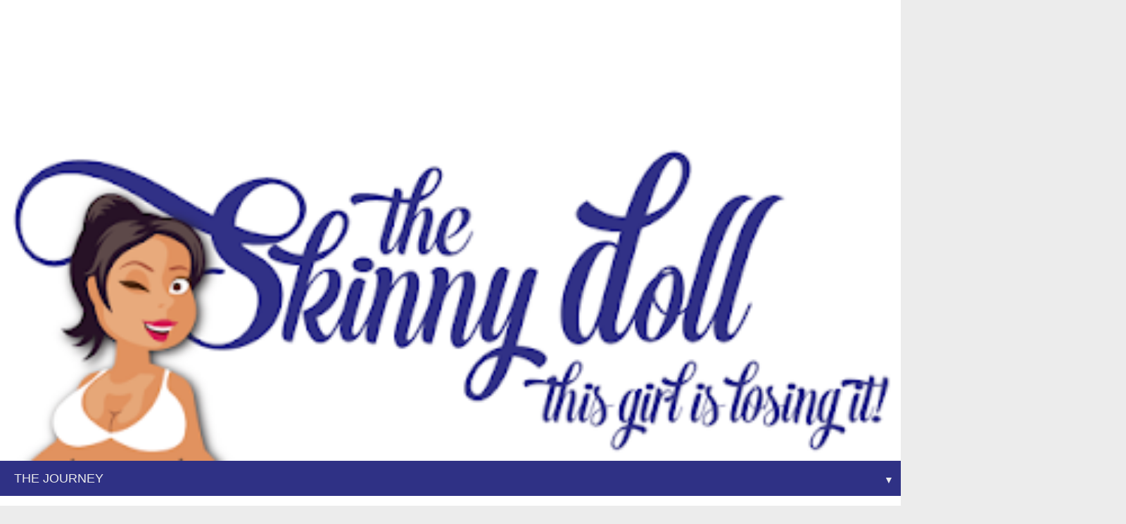

--- FILE ---
content_type: text/html; charset=UTF-8
request_url: https://www.theskinnydoll.com/2013/08/ready-steady-couscous.html?m=1
body_size: 22384
content:
<!DOCTYPE html>
<html class='v2' dir='ltr' xmlns='http://www.w3.org/1999/xhtml' xmlns:b='http://www.google.com/2005/gml/b' xmlns:data='http://www.google.com/2005/gml/data' xmlns:expr='http://www.google.com/2005/gml/expr'>
<head>
<link href='https://www.blogger.com/static/v1/widgets/3772415480-widget_css_mobile_2_bundle.css' rel='stylesheet' type='text/css'/>
<meta content='width=device-width,initial-scale=1.0,minimum-scale=1.0,maximum-scale=1.0' name='viewport'/>
<meta content='text/html; charset=UTF-8' http-equiv='Content-Type'/>
<meta content='blogger' name='generator'/>
<link href='https://www.theskinnydoll.com/favicon.ico' rel='icon' type='image/x-icon'/>
<link href='https://www.theskinnydoll.com/2013/08/ready-steady-couscous.html' rel='canonical'/>
<link rel="alternate" type="application/atom+xml" title="The Skinny Doll - Atom" href="https://www.theskinnydoll.com/feeds/posts/default" />
<link rel="alternate" type="application/rss+xml" title="The Skinny Doll - RSS" href="https://www.theskinnydoll.com/feeds/posts/default?alt=rss" />
<link rel="service.post" type="application/atom+xml" title="The Skinny Doll - Atom" href="https://www.blogger.com/feeds/8057558121360786533/posts/default" />

<link rel="alternate" type="application/atom+xml" title="The Skinny Doll - Atom" href="https://www.theskinnydoll.com/feeds/1373788266316036878/comments/default" />
<!--Can't find substitution for tag [blog.ieCssRetrofitLinks]-->
<link href='https://blogger.googleusercontent.com/img/b/R29vZ2xl/AVvXsEifIa41SgClXoScs3hh5MuIsNppqbd7GxuBeCXCVT9Y-DfPvBNKJLJg7ITqQMDftquUQRW3rQObqG9LnLUQdNANp26fqBUKmICElwIjXlOz8yDohNizDhOlbQPKdPOeGYVnHtx8IRO_5JU/s400/couscous-raw.jpg' rel='image_src'/>
<meta content='https://www.theskinnydoll.com/2013/08/ready-steady-couscous.html' property='og:url'/>
<meta content='Ready.... steady.. Couscous!' property='og:title'/>
<meta content='    cous·cous      /ˈko͞oˌsko͞os/         Noun     A type of North African semolina made from crushed durum wheat.  A spicy dish made by ste...' property='og:description'/>
<meta content='https://blogger.googleusercontent.com/img/b/R29vZ2xl/AVvXsEifIa41SgClXoScs3hh5MuIsNppqbd7GxuBeCXCVT9Y-DfPvBNKJLJg7ITqQMDftquUQRW3rQObqG9LnLUQdNANp26fqBUKmICElwIjXlOz8yDohNizDhOlbQPKdPOeGYVnHtx8IRO_5JU/w1200-h630-p-k-no-nu/couscous-raw.jpg' property='og:image'/>
<title>The Skinny Doll: Ready.... steady.. Couscous!</title>
<link href='//maxcdn.bootstrapcdn.com/font-awesome/4.2.0/css/font-awesome.min.css' rel='stylesheet'/>
<link href="//fonts.googleapis.com/css?family=Lato:300,400,700,300italic,400italic,700italic" rel="stylesheet" type="text/css">
<style id='page-skin-1' type='text/css'><!--
/*
-----------------------------------------------
CUSTOM BLOGGER TEMPLATE
Copyright 2015 XOMISSE
Name:     		XO THE SKINNY DOLL
Description:	Custom built mobile-reponsive template for The Skinny Doll.
Developer: 		Elaine Malone - XOMISSE
URL:      		http://xomisse.com/
----------------------------------------------- */
/* DEFINITIONS FOR TEMPLATE DESIGNER
============================================
<Variable name="keycolor" description="Main Color" type="color" default="#ffffff"/>
<Group description="Page Text" selector="body">
<Variable name="body.font" description="Font" type="font"
default="normal normal 13px PT Sans, Helvetica, Arial, Tahoma, FreeSans, sans-serif"/>
<Variable name="body.text.color" description="Text Color" type="color" default="#666666"/>
</Group>
<Group description="Backgrounds" selector=".body-fauxcolumns-outer">
<Variable name="body.background.color" description="Outer Background" type="color" default="#eeeeee"/>
<Variable name="content.background.color" description="Main Background" type="color" default="#eeeeee"/>
<Variable name="header.background.color" description="Header Background" type="color" default="#fff"/>
</Group>
<Group description="Links" selector=".main-outer">
<Variable name="link.color" description="Link Color" type="color" default="#d4b50f"/>
<Variable name="link.visited.color" description="Visited Color" type="color" default="#d4b50f"/>
<Variable name="link.hover.color" description="Hover Color" type="color" default="#bba014"/>
</Group>
<Group description="Blog Title" selector=".header h1">
<Variable name="header.font" description="Font" type="font"
default="normal bold 40px 'Oswald', Verdana, Helvetica, Arial, Tahoma, FreeSans, sans-serif"/>
<Variable name="header.text.color" description="Title Color" type="color" default="#000000" />
</Group>
<Group description="Blog Description" selector=".header .description">
<Variable name="description.text.color" description="Description Color" type="color"
default="#666666" />
</Group>
<Group description="Tabs Text" selector=".tabs-inner .widget li a">
<Variable name="tabs.font" description="Font" type="font"
default="normal normal 14px Arial, Tahoma, Helvetica, FreeSans, sans-serif"/>
<Variable name="tabs.text.color" description="Text Color" type="color" default="#000000"/>
<Variable name="tabs.selected.text.color" description="Selected Color" type="color" default="#d4b50f"/>
</Group>
<Group description="Tabs Background" selector=".tabs-outer .PageList">
<Variable name="tabs.background.color" description="Background Color" type="color" default="#2f3185"/>
<Variable name="tabs.selected.background.color" description="Selected Color" type="color" default="transparent"/>
</Group>
<Group description="Post Title" selector="h3.post-title, .comments h4">
<Variable name="post.title.font" description="Font" type="font"
default="normal normal 22px Arial, Tahoma, Helvetica, FreeSans, sans-serif"/>
<Variable name="post.title.color" description="Post Title Color" type="color" default="#333333"/>
</Group>
<Group description="Date Header" selector=".date-header">
<Variable name="date.header.color" description="Text Color" type="color"
default="#000000"/>
<Variable name="date.header.background.color" description="Background Color" type="color"
default="transparent"/>
</Group>
<Group description="Post Footer" selector=".post-footer">
<Variable name="post.footer.text.color" description="Text Color" type="color" default="#999999"/>
<Variable name="post.footer.background.color" description="Background Color" type="color"
default="transparent"/>
<Variable name="post.footer.border.color" description="Shadow Color" type="color" default="transparent"/>
</Group>
<Group description="Gadgets" selector="h2">
<Variable name="widget.title.font" description="Title Font" type="font"
default="normal normal 14px Arial, Tahoma, Helvetica, FreeSans, sans-serif"/>
<Variable name="widget.title.text.color" description="Title Color" type="color" default="#000000"/>
<Variable name="widget.alternate.text.color" description="Alternate Color" type="color" default="#999999"/>
<Variable name="sidebar.title.text.color" description="Sidebar Title Color" type="color" default="#FFFFFF"/>
</Group>
<Group description="Images" selector=".main-inner">
<Variable name="image.background.color" description="Background Color" type="color" default="transparent"/>
<Variable name="image.border.color" description="Border Color" type="color" default="transparent"/>
<Variable name="image.text.color" description="Caption Text Color" type="color" default="#666666"/>
</Group>
<Group description="Accents" selector=".content-inner">
<Variable name="body.rule.color" description="Separator Line Color" type="color" default="transparent"/>
<Variable name="tabs.border.color" description="Tabs Border Color" type="color" default="transparent"/>
</Group>
<Variable name="body.background" description="Body Background" type="background"
color="#ececec" default="$(color) none repeat scroll top left"/>
<Variable name="body.background.override" description="Body Background Override" type="string" default=""/>
<Variable name="body.background.gradient.cap" description="Body Gradient Cap" type="url"
default="none"/>
<Variable name="body.background.gradient.tile" description="Body Gradient Tile" type="url"
default="none"/>
<Variable name="content.background.color.selector" description="Content Background Color Selector" type="string" default=".content-inner"/>
<Variable name="content.padding" description="Content Padding" type="length" default="10px"/>
<Variable name="content.padding.horizontal" description="Content Horizontal Padding" type="length" default="40px"/>
<Variable name="content.shadow.spread" description="Content Shadow Spread" type="length" default="0px"/>
<Variable name="content.shadow.spread.webkit" description="Content Shadow Spread (WebKit)" type="length" default="0px"/>
<Variable name="content.shadow.spread.ie" description="Content Shadow Spread (IE)" type="length" default="0px"/>
<Variable name="main.border.width" description="Main Border Width" type="length" default="0"/>
<Variable name="header.background.gradient" description="Header Gradient" type="url" default="none"/>
<Variable name="header.shadow.offset.left" description="Header Shadow Offset Left" type="length" default="0px"/>
<Variable name="header.shadow.offset.top" description="Header Shadow Offset Top" type="length" default="0px"/>
<Variable name="header.shadow.spread" description="Header Shadow Spread" type="length" default="0px"/>
<Variable name="header.padding" description="Header Padding" type="length" default="0px"/>
<Variable name="header.border.size" description="Header Border Size" type="length" default="0px"/>
<Variable name="header.bottom.border.size" description="Header Bottom Border Size" type="length" default="0px"/>
<Variable name="header.border.horizontalsize" description="Header Horizontal Border Size" type="length" default="0"/>
<Variable name="description.text.size" description="Description Text Size" type="string" default="14px"/>
<Variable name="tabs.margin.top" description="Tabs Margin Top" type="length" default="0" />
<Variable name="tabs.margin.side" description="Tabs Side Margin" type="length" default="30px" />
<Variable name="tabs.background.gradient" description="Tabs Background Gradient" type="url"
default="none"/>
<Variable name="tabs.border.width" description="Tabs Border Width" type="length" default="1px"/>
<Variable name="tabs.bevel.border.width" description="Tabs Bevel Border Width" type="length" default="1px"/>
<Variable name="date.header.padding" description="Date Header Padding" type="string" default="inherit"/>
<Variable name="body.letterspacing" description="Body Text Letter Spacing" type="string" default="1px"/>
<Variable name="date.header.margin" description="Date Header Margin" type="string" default="inherit"/>
<Variable name="post.margin.bottom" description="Post Bottom Margin" type="length" default="45px"/>
<Variable name="image.border.small.size" description="Image Border Small Size" type="length" default="2px"/>
<Variable name="image.border.large.size" description="Image Border Large Size" type="length" default="5px"/>
<Variable name="page.width.selector" description="Page Width Selector" type="string" default=".region-inner"/>
<Variable name="page.width" description="Page Width" type="string" default="auto"/>
<Variable name="main.section.margin" description="Main Section Margin" type="length" default="25px"/>
<Variable name="main.padding" description="Main Padding" type="length" default="0px"/>
<Variable name="main.padding.top" description="Main Padding Top" type="length" default="40px"/>
<Variable name="main.padding.bottom" description="Main Padding Bottom" type="length" default="65px"/>
<Variable name="paging.background"
color="#ececec"
description="Background of blog paging area" type="background"
default="transparent none no-repeat scroll top center"/>
<Variable name="footer.bevel" description="Bevel border length of footer" type="length" default="0"/>
<Variable name="mobile.background.overlay" description="Mobile Background Overlay" type="string"
default="transparent none repeat scroll top left"/>
<Variable name="mobile.background.size" description="Mobile Background Size" type="string" default="auto"/>
<Variable name="mobile.button.color" description="Mobile Button Color" type="color" default="#ffffff" />
<Variable name="startSide" description="Side where text starts in blog language" type="automatic" default="left"/>
<Variable name="endSide" description="Side where text ends in blog language" type="automatic" default="right"/>
*/
/* MAIN CONTENT
----------------------------------------------- */
body {
font: normal normal 14px Lato, sans-serif;
color: #333333;
background: #ececec none repeat scroll top left;
padding: 0px;
}
html body .region-inner {
min-width: 0;
max-width: 100%;
width: auto;
}
body#layout .navbar {display:block;}
body .navbar{ display: none; }
a {margin-left: 0em !important; margin-right: 0em !important; }
a:link {
text-decoration:none;
color: #2f3185;
}
a:visited {
text-decoration:none;
color: #2f3185;
-webkit-transition: color .2s ease-in-out;
-moz-transition: color .2s ease-in-out;
-ms-transition: color .2s ease-in-out;
-o-transition: color .2s ease-in-out;
transition: color .2s ease-in-out;
}
a:hover {
text-decoration:none;
color: #797cd0;
-webkit-transition: color .2s ease-in-out;
-moz-transition: color .2s ease-in-out;
-ms-transition: color .2s ease-in-out;
-o-transition: color .2s ease-in-out;
transition: color .2s ease-in-out;
}
.body-fauxcolumn-outer .fauxcolumn-inner {
background: transparent none repeat scroll top left;
_background-image: none;
}
.body-fauxcolumn-outer .cap-top {
position: absolute;
z-index: 1;
height: 400px;
width: 100%;
background: #ececec none repeat scroll top left;
}
.body-fauxcolumn-outer .cap-top .cap-left {
width: 100%;
background: transparent none repeat-x scroll top left;
_background-image: none;
}
.content-inner { padding: 0px; }
.content-inner {
background-color: #ececec;
}
#IGfeed { background: #fff; padding-bottom: 20px;}
#IGfeed .title {display: none;}
#HTML3 .title {display: none;}
.media-grid .media-list-item {width: 12.5% !important;}
/* HEADER
----------------------------------------------- */
.header-outer {
background: #ffffff none repeat-x scroll 0 -400px;
_background-image: none;
padding-top: 40px;
}
.Header h1 {
font: normal bold 40px Lato, sans-serif;
color: #2f3185;
margin: 0px;
}
.Header h1 a {
color: #2f3185;
}
.Header .description {
font-size: 14px;
color: #666666;
text-align: center;
text-transform: uppercase;
letter-spacing: 1px;
}
.header-inner .Header .titlewrapper {
padding: 0px;
text-align: center;
text-transform: uppercase;
letter-spacing: 1px;
}
.header-inner .Header .descriptionwrapper {
padding: 0 0px;
}
#header-inner img {text-align: center; margin: 0 auto;}
/* NAVIGATION
----------------------------------------------- */
.tabs-inner .widget ul {
background: #2f3185;
text-align: center;
margin-top: 0;
text-transform: uppercase;
padding: 10px;
}
.tabs-inner .widget li a {
display: inline-block;
padding: .3em 1em;
font: normal normal 14px Lato, sans-serif;
color: #ffffff;
letter-spacing: 1px;
}
.tabs-inner .widget li:first-child a {
border-left: none;
}
.tabs-inner .widget li.selected a, .tabs-inner .widget li a:hover {
color: #ececec;
background-color: transparent;
text-decoration: none;
}
.tabs-inner { padding: 0px; } .section { margin: 0px; } .header-inner .widget {margin: 0px; }
.tabs .widget ul {text-align:center;}
.tabs .widget li {float: none; display: inline-block;}
.status-msg-wrap { width: 100%; margin: 0px auto 30px; }
.status-msg-body{text-transform: uppercase; letter-spacing: 1px; } .status-msg-border {border: 0px;}
#PageList1 { z-index: 9999;} .fixed { position:fixed; width: 100%; left: 0px; right: 0px;}
/* COLUMNS + WIDGETS
----------------------------------------------- */
.main-outer {
border-top: 0 solid transparent;
}
.fauxcolumn-left-outer .fauxcolumn-inner {
border-right: 1px solid transparent;
}
.fauxcolumn-right-outer .fauxcolumn-inner {
border-left: 1px solid transparent;
}
.widget {margin: 0px 0;}
.sidebar .widget {margin: 40px 0; background: #FFFFFF;}
.widget .zippy {
color: #999999;
}
.sidebar .widget h2 {  background: #2f3185;  padding: 10px; color: #FFFFFF;}
.widget .popular-posts ul {
list-style: none;
}
.section-columns td.columns-cell {
border-left: 1px solid transparent;
}
.sidebar .widget-content { padding: 10px 10px 20px 10px;}
#Profile1 .widget-content {padding: 0px; }
.Profile .profile-datablock {padding: 0px 10px;}
#BlogArchive1_ArchiveMenu{width: 100%; }
/* PROFILE
----------------------------------------------- */
.profile-img, .Profile img {
display: block;
float: none;
margin: 0 auto 20px;
}
.profile-data {
margin:0;
letter-spacing:.1em;
line-height: 1.6em;
}
.profile-datablock {
text-align: justify;
margin: 0px auto;
}
.profile-textblock {
margin: 2em 0;
line-height: 1.6em;
}
#socialicons {text-align:center;} #socialicons a {font-size: 18px; padding: 0px;}
.profile-link, .profile-data, #Profile1 h2 { display:none; text-align:center; }
.quickedit img {width: 18px; height: 18px; border: none; border-radius: 0em; }
/* POPULAR POSTS
----------------------------------------------- */
.PopularPosts img {padding-right: 0em;}
.PopularPosts .item-thumbnail {float: none; margin: 0 auto;}
.PopularPosts .item-title{padding:1em 0em; text-align: center; letter-spacing: 1px; font-size: 14px;
text-transform: uppercase;}
.PopularPosts .item-snippet {text-align: justify;}
.PopularPosts ul {padding: 0em;}
/* PROPOINTS
----------------------------------------------- */
#PageList2 ul, #PageList2 li { padding: 0.4em 0em;
list-style-type: none;
text-transform: uppercase;  letter-spacing: 1px;}
#TextList1 li {list-style-type: none;}
/* SEARCH + SUBSCRIBE
----------------------------------------------- */
.widget .gsc-search-box input[type="text"], .FollowByEmail .follow-by-email-inner .follow-by-email-address{ padding-top: 0px; margin: 10px 0px; height: auto;}
.widget form table{ border: 1px solid #eee; margin: 0 auto; }
.widget input[type="text"]:focus{ outline: none; }
.widget input[type="text"]{ border: none !important; padding:0px 10px;width:200%; -webkit-appearance: none; border-radius:0; -webkit-border-radius:0px; text-align: left; background: none;}
.widget .gsc-search-box input[type="submit"]{width:35px;height:35px; top:-1px; background: url(https://blogger.googleusercontent.com/img/b/R29vZ2xl/AVvXsEhqlHQBq1Ra4FvZPOppbXJRrIxzXB1seHJcnpEeRtZwHGVj31xuTCI-eexRG8b-uWWLvy9FyEi4R9rVCDZkBrk6TM2crI0Hsp43LsBXS_W_6sv26kviFlKy3NadCVlRFS-ai7NJUhghnS93/s1600/submit.png) center no-repeat !important; } table.gsc-search-box td.gsc-input { padding-right: 0px !important; } .widget input[type="submit"], .FollowByEmail .follow-by-email-inner .follow-by-email-submit input[type="submit"] { background: url(https://blogger.googleusercontent.com/img/b/R29vZ2xl/AVvXsEhqlHQBq1Ra4FvZPOppbXJRrIxzXB1seHJcnpEeRtZwHGVj31xuTCI-eexRG8b-uWWLvy9FyEi4R9rVCDZkBrk6TM2crI0Hsp43LsBXS_W_6sv26kviFlKy3NadCVlRFS-ai7NJUhghnS93/s1600/submit.png) center no-repeat !important; border:none !important; -webkit-appearance: none;
cursor:pointer ; margin-left:0px !important; text-align: left; padding-left: 10px; position:absolute; top: 2px; right: 0px; overflow:hidden; text-indent: 200px; white-space: nowrap; height: 38px !important; width: 40px !important; } .widget form table.gsc-branding{ display:none; } tr, table, form{ position: relative; } .gsc-search-box tr { display:block; }
/* HEADINGS
----------------------------------------------- */
h2 {
margin: 0 0 1em 0;
font: normal normal 14px Lato, sans-serif;
color: #000000;
text-transform: uppercase;
text-align: center;
letter-spacing: 1px;
}
blockquote, .tr_bq {background: #f5f5f5; padding: 15px;}
h3, h4, h5, h6 { letter-spacing: 1px; } h4, h5, h6 { margin: 5px 0px;}
/* POSTS
----------------------------------------------- */
.date-header span {
background-color: transparent;
color: #5052a3;
margin: inherit;
letter-spacing: 1px;
}
.main-inner {
padding-top: 40px;
padding-bottom: 65px;
}
.main-inner .column-center-inner {
padding: 0 0px;
}
.main-inner .column-center-inner .section {
margin: 0 25px;
}
.post {
margin: 0 0 45px 0;
}
.post-body img {max-width: 100%;}
h3.post-title, .comments h4 {
font: normal normal 22px Lato, sans-serif;
margin: 0;
letter-spacing: 1px;
}
h3.post-title, h3.post-title a {color: #333333;}
.post-body {
font-size: 110%;
line-height: 1.4;
position: relative;
}
.post-body .tr-caption-container {
color: #666666;
}
.post-header {
margin: 0 0 1.5em;
letter-spacing: 1px;
line-height: 1.6;
font-size: 90%;
text-transform: uppercase;
}
.post-footer {
margin: 20px 0 5px;
text-align:left;
float: left;
letter-spacing: 1px;
color: #999999;
background-color: transparent;
line-height: 1.6;
font-size: 80%;
text-transform: uppercase;
clear: both;
width: 400px;
float: left;
}
.post-footer a {color: #999999;}
.post-footer-line>*:first-child, .post-footer-line>* {margin-left:0em; margin-right:0em;}
.share-icons-footer {text-align: center; padding: 10px 20px; background: #fff; margin: 0 0 45px 0;}
.share-icons-footer h2 {float: left; font-size: 16px; padding-top: 3px; margin: 0em;} .share-icons-footer .icons {float: right;} .share-icons-footer a {font-size: 22px; padding: 0px 10px; }
.blog-pager-older-link, .home-link, .blog-pager-newer-link {
padding: 5px;
}
#blog-pager {
padding: 15px;
text-transform: uppercase;
font-size: 100%;
letter-spacing: 1px;
background-color: transparent;
border: 0px solid transparent;
margin-top: 1em;
background: #fff;
}
.one-third {float: left; margin: 0px 0px 2px 0px; padding-left: 3%; width: 31%; }
.first { clear: both; padding-left: 0; }
.home { padding-left: 4%; }
.blog-feeds, .post-feeds {display:none;}
/*
.jump-link { text-align: center; margin: 20px auto; padding: 20px;}
.jump-link a{
border: 1px solid #2f3185;
color: #2f3185; text-transform: uppercase; text-decoration:none;
padding: 15px;
letter-spacing: 1px;
background: linear-gradient( white, white 50%, #2f3185 50%, #2f3185 );
background-size: 100% 202%;
transition: all 0.2s ease;
animation: down-bump 0.4s ease;
}
.jump-link a:hover {
background-position: 100% 100%;
animation: up-bump 0.4s ease;
color: #fff;
}
*/
.jump-link {text-align: right; margin: 20px auto 5px; padding: 0px 20px; font-size: 85%; float: right;}
.jump-link a{text-transform: uppercase; text-decoration:none; letter-spacing: 1px;}
#awards { background: #fff; }
#awards .widget-content {float: none;display: inline-block; text-align: center; margin: 0 auto;}
#awards img {padding: 10px;}
#awards h2 { background: #2f3185;  padding: 10px; color: #FFFFFF; }
/* COMMENTS
----------------------------------------------- */
#comments .comment-author {
padding-top: 1.5em;
border-top: 1px solid transparent;
background-position: 0 1.5em;
}
#comments .comment-author:first-child {
padding-top: 0;
border-top: none;
}
.avatar-image-container {
margin: .2em 0 0;
}
#comments .avatar-image-container img {
border: 1px solid transparent;
}
.comments .comments-content .icon.blog-author {
background-repeat: no-repeat;
background-image: url([data-uri]);
}
.comments .comments-content .loadmore a {
border-top: 1px solid #999999;
border-bottom: 1px solid #999999;
}
.comments .comment-thread.inline-thread {
background-color: transparent;
}
.comments .continue {
border-top: 2px solid #999999;
}
/* FOOTER
---------------------------------------------- */
#Attribution1 {margin: 5px 0px; text-transform: uppercase; letter-spacing: 1px;}
#copyright { width: 100%; text-align: center; padding: 5px; text-transform: uppercase; letter-spacing: 1px;} footer {background: #fff; }
/* MOBILE TEMPLATE
----------------------------------------------- */
body.mobile  {
background-size: auto;
font-family: verdana;
}
.mobile .Header h1 {
font-weight: bold;
font-family: verdana;
}
.mobile .body-fauxcolumn-outer {
background: transparent none repeat scroll top left;
}
.mobile .body-fauxcolumn-outer .cap-top {
background-size: 100% auto;
}
body.mobile .AdSense {
margin: 0 -0px;
}
.mobile .tabs-inner .widget ul {
margin-left: 0;
margin-right: 0;
}
.mobile .post {
margin: 0;
}
.mobile .main-inner .column-center-inner .section {
margin: 0;
}
.mobile h3.post-title {
margin: 0;
}
.mobile .blog-pager {
background: transparent none no-repeat scroll top center;
}
.mobile .footer-outer {
border-top: none;
}
.mobile .main-inner, .mobile .footer-inner, .mobile .content-inner {
background-color: #FFF;
background: #FFF;
}
.mobile-index-contents {
color: #333333;
}
.mobile-link-button {
background-color: #2f3185;
}
.mobile-link-button a:link, .mobile-link-button a:visited {
color: #ffffff;
}
.mobile .tabs-inner .section:first-child {
border-top: none;
}
.mobile img { width: 100%; }
.mobile .tabs-inner .PageList .widget-content {
background-color: #2f3185;
color: #ececec;
border-top: 0px solid transparent;
border-bottom: 0px solid transparent;
height: 40px;
}
.mobile .header-outer {margin: 0px;}
.mobile .tabs-inner .PageList .widget-content .pagelist-arrow {
border-left: 0px solid transparent;
top: 10px;
}
.mobile .fixed {position: relative; }
.mobile #header-inner {height: auto;}
.mobile-index-title {width: 100%;}
.mobile .footer-outer .widget {padding: 20px 0px; }
.mobile .date-header {display:none;}
.mobile #PageList1_select, .mobile #PageList2_select {width: 90%; font-size: 18px; } .mobile select { background-color: transparent; -webkit-appearance: none; text-align: center; text-transform: uppercase; border: none; padding: 10px 10px; }
.mobile #copyright {margin-top:20px; font-size: 70%;}
.mobile .footer-outer { padding: 0px 10px; }
.mobile footer {background: transparent;}
.mobile #BlogArchive1_ArchiveList ul, .mobile #BlogArchive1_ArchiveList li {list-style-type: none;}
.cookie-choices-info {position: fixed; top: auto !important; bottom: 0px !important;}
/* YOUR CUSTOM CSS
----------------------------------------------- */

--></style>
<style id='template-skin-1' type='text/css'><!--
body {
min-width: 1000px;
}
.content-outer, .content-fauxcolumn-outer, .region-inner {
min-width: 1000px;
max-width: 100%;
_width: 1000px;
}
.main-outer { max-width: 1000px;  margin: 0 auto; }
.main-inner .columns {
padding-left: 0;
padding-right: 0;
}
.main-inner .fauxcolumn-center-outer {
left: 0;
right: 0;
/* IE6 does not respect left and right together */
_width: expression(this.parentNode.offsetWidth -
parseInt("0") -
parseInt("0") + 'px');
}
.main-inner .fauxcolumn-left-outer {
width: 0;
}
.main-inner .fauxcolumn-right-outer {
width: 0;
}
.main-inner .column-left-outer {
width: 0;
right: 100%;
margin-left: -0;
}
.main-inner .column-right-outer {
width: 0;
margin-right: -0;
}
#layout {
min-width: 0;
}
#layout .content-outer {
min-width: 0;
width: 800px;
}
#layout .region-inner {
min-width: 0;
width: auto;
}
--></style>
<script type='text/javascript'>
        (function(i,s,o,g,r,a,m){i['GoogleAnalyticsObject']=r;i[r]=i[r]||function(){
        (i[r].q=i[r].q||[]).push(arguments)},i[r].l=1*new Date();a=s.createElement(o),
        m=s.getElementsByTagName(o)[0];a.async=1;a.src=g;m.parentNode.insertBefore(a,m)
        })(window,document,'script','https://www.google-analytics.com/analytics.js','ga');
        ga('create', 'UA-61484728-1', 'auto', 'blogger');
        ga('blogger.send', 'pageview');
      </script>
<link href='https://www.blogger.com/dyn-css/authorization.css?targetBlogID=8057558121360786533&amp;zx=fdeaaa4b-76b8-4383-b761-4aca707d9eab' media='none' onload='if(media!=&#39;all&#39;)media=&#39;all&#39;' rel='stylesheet'/><noscript><link href='https://www.blogger.com/dyn-css/authorization.css?targetBlogID=8057558121360786533&amp;zx=fdeaaa4b-76b8-4383-b761-4aca707d9eab' rel='stylesheet'/></noscript>
<meta name='google-adsense-platform-account' content='ca-host-pub-1556223355139109'/>
<meta name='google-adsense-platform-domain' content='blogspot.com'/>

<!-- data-ad-client=ca-pub-2946388266093037 -->

</head>
<script language='javascript' src='https://ajax.googleapis.com/ajax/libs/jquery/1.6.4/jquery.min.js' type='text/javascript'></script>
<script type='text/javascript'>
$(document).ready(function() {
  var dimension = 1600;
  $('#PopularPosts1').find('img').each(function(n, image){
    var image = $(image);
    image.attr({src : image.attr('src').replace(/s\B\d{2,4}/,'s' + dimension)});
    image.attr('width', "100%");
    image.attr('height', "auto");
  });

$('#Profile1').find('img').each(function(n, image){
    var image = $(image);
    image.attr({src : image.attr('src').replace(/s\B\d{2,4}/,'s' + dimension)});
    image.attr('width', "100%");
    image.attr('height', "auto");
  });

$('#awards').find('img').each(function(n, image){
    var image = $(image);
    image.attr({src : image.attr('src').replace(/s\B\d{2,4}/,'s' + dimension)});
    image.attr('width', "150px");
    image.attr('height', "auto");
  });

});
</script>
<script type='text/javascript'>
$(document).ready(function() {

    var aboveHeight = 510;

    $(window).scroll(function(){

        if ($(window).scrollTop() > aboveHeight){

            $('#PageList1').addClass('fixed').css('top','0').next().css('padding-top','60px');

        } else {

$('#PageList1').removeClass('fixed').next().css('padding-top','0');

        }

    });

});
</script>
<script type='text/javascript'>
var thumbnail_mode = "no-float" ;
summary_noimg = 300;
summary_img = 350; 
</script>
<script type='text/javascript'>
//<![CDATA[
function removeHtmlTag(strx,chop){
if(strx.indexOf("<")!=-1)
{
var s = strx.split("<");
for(var i=0;i<s.length;i++){
if(s[i].indexOf(">")!=-1){
s[i] = s[i].substring(s[i].indexOf(">")+1,s[i].length);
} }
strx = s.join("");
}
chop = (chop < strx.length-1) ? chop : strx.length-2;
while(strx.charAt(chop-1)!=' ' && strx.indexOf(' ',chop)!=-1) chop++;
strx = strx.substring(0,chop-1);
return strx+'...';
}
 
function createSummaryAndThumb(pID, pURL, pTITLE){
var div = document.getElementById(pID);
var imgtag = "";
var img = div.getElementsByTagName("img");
var summ = summary_noimg;
if(img.length>=1) {
imgtag = '<span style="float:none;"><a href="'+ pURL +'" title="'+ pTITLE+'"><img src="'+img[0].src+'" width="100%" height="auto"/></a></span>';
summ = summary_img;
}
var summary = imgtag + '<h3 class="post-title entry-title bottom" itemprop="name"><a href="'+ pURL +'"title="'+ pTITLE+'">' + pTITLE + '</a></h3>' + '<div id="summarytext">' + removeHtmlTag(div.innerHTML,summ) + '</div>';
div.innerHTML = summary;
}
//]]>
</script>
<style>
.top { padding-top: 20px; } .post { background: #fff; padding: 10px 15px;} 
#comments { background: #fff; padding: 20px;}
</style>
<style>
     #awards {display:none;}
</style>
<body class='loading mobile'>
<div class='navbar section' id='navbar'><div class='widget Navbar' data-version='1' id='Navbar1'><script type="text/javascript">
    function setAttributeOnload(object, attribute, val) {
      if(window.addEventListener) {
        window.addEventListener('load',
          function(){ object[attribute] = val; }, false);
      } else {
        window.attachEvent('onload', function(){ object[attribute] = val; });
      }
    }
  </script>
<script type="text/javascript">
(function() {
var script = document.createElement('script');
script.type = 'text/javascript';
script.src = '//pagead2.googlesyndication.com/pagead/js/google_top_exp.js';
var head = document.getElementsByTagName('head')[0];
if (head) {
head.appendChild(script);
}})();
</script>
</div></div>
<div class='body-fauxcolumns'>
<div class='fauxcolumn-outer body-fauxcolumn-outer'>
<div class='cap-top'>
<div class='cap-left'></div>
<div class='cap-right'></div>
</div>
<div class='fauxborder-left'>
<div class='fauxborder-right'></div>
<div class='fauxcolumn-inner'>
</div>
</div>
<div class='cap-bottom'>
<div class='cap-left'></div>
<div class='cap-right'></div>
</div>
</div>
</div>
<div class='content'>
<div class='content-fauxcolumns'>
<div class='fauxcolumn-outer content-fauxcolumn-outer'>
<div class='cap-top'>
<div class='cap-left'></div>
<div class='cap-right'></div>
</div>
<div class='fauxborder-left'>
<div class='fauxborder-right'></div>
<div class='fauxcolumn-inner'>
</div>
</div>
<div class='cap-bottom'>
<div class='cap-left'></div>
<div class='cap-right'></div>
</div>
</div>
</div>
<div class='content-outer'>
<div class='content-cap-top cap-top'>
<div class='cap-left'></div>
<div class='cap-right'></div>
</div>
<div class='fauxborder-left content-fauxborder-left'>
<div class='fauxborder-right content-fauxborder-right'></div>
<div class='content-inner'>
<div class='IGfeed section' id='IGfeed'><div class='widget HTML' data-version='1' id='HTML2'>
<h2 class='title'>Instagram Feed</h2>
<div class='widget-content'>
<!-- SnapWidget -->
<iframe src="https://snapwidget.com/embed/728272" class="snapwidget-widget" allowtransparency="true" frameborder="0" scrolling="no" style="border:none; overflow:hidden;  width:1600px; height:160px"></iframe>
</div>
<div class='clear'></div>
</div></div>
<header>
<div class='header-outer'>
<div class='header-cap-top cap-top'>
<div class='cap-left'></div>
<div class='cap-right'></div>
</div>
<div class='fauxborder-left header-fauxborder-left'>
<div class='fauxborder-right header-fauxborder-right'></div>
<div class='region-inner header-inner'>
<div class='header section' id='header'><div class='widget Header' data-version='1' id='Header1'>
<div id='header-inner'>
<a href='https://www.theskinnydoll.com/?m=1' style='display: block'>
<img alt='The Skinny Doll' height='auto; ' id='Header1_headerimg' src='https://blogger.googleusercontent.com/img/b/R29vZ2xl/AVvXsEgVJmOkm47O_dpafWpd-EOucA58flkZstHjcM4SjEhO7c5UDGXx_z7G4ysFl_Nj32pg7u1husHv5d6FIZBl2oEPVoxtlodNekf7SZ7e5muhte-UZCKvlpgebqsGjsyCilzNJgXBBMfO10s/s400/header2.png' style='display: block' width='100%; '/>
</a>
</div>
</div></div>
</div>
</div>
<div class='header-cap-bottom cap-bottom'>
<div class='cap-left'></div>
<div class='cap-right'></div>
</div>
</div>
</header>
<div class='tabs-outer'>
<div class='tabs-cap-top cap-top'>
<div class='cap-left'></div>
<div class='cap-right'></div>
</div>
<div class='fauxborder-left tabs-fauxborder-left'>
<div class='fauxborder-right tabs-fauxborder-right'></div>
<div class='region-inner tabs-inner'>
<div class='tabs section' id='crosscol'><div class='widget PageList' data-version='1' id='PageList1'>
<h2>Navigation</h2>
<div class='widget-content'>
<select id='PageList1_select'>
<option value='http://theskinnydollsjourney.blogspot.com/search/label/the%20journey'>The Journey</option>
<option value='http://theskinnydollsjourney.blogspot.com/search/label/Recipe'>Recipes</option>
<option value='http://theskinnydollsjourney.blogspot.com/search/label/lifestyle'>Lifestyle</option>
<option value='http://theskinnydollsjourney.blogspot.com/search/label/fashion'>Style</option>
<option value='http://theskinnydollsjourney.blogspot.com/search/label/Brunch%20club'>Brunch Club</option>
<option value='http://www.theskinnydoll.com/p/contact.html'>Contact</option>
</select>
<span class='pagelist-arrow'>&#9660;</span>
<div class='clear'></div>
</div>
</div></div>
<div class='tabs no-items section' id='crosscol-overflow'></div>
</div>
</div>
<div class='tabs-cap-bottom cap-bottom'>
<div class='cap-left'></div>
<div class='cap-right'></div>
</div>
</div>
<div class='main-outer'>
<div class='main-cap-top cap-top'>
<div class='cap-left'></div>
<div class='cap-right'></div>
</div>
<div class='fauxborder-left main-fauxborder-left'>
<div class='fauxborder-right main-fauxborder-right'></div>
<div class='region-inner main-inner'>
<div class='columns fauxcolumns'>
<div class='fauxcolumn-outer fauxcolumn-center-outer'>
<div class='cap-top'>
<div class='cap-left'></div>
<div class='cap-right'></div>
</div>
<div class='fauxborder-left'>
<div class='fauxborder-right'></div>
<div class='fauxcolumn-inner'>
</div>
</div>
<div class='cap-bottom'>
<div class='cap-left'></div>
<div class='cap-right'></div>
</div>
</div>
<div class='fauxcolumn-outer fauxcolumn-left-outer'>
<div class='cap-top'>
<div class='cap-left'></div>
<div class='cap-right'></div>
</div>
<div class='fauxborder-left'>
<div class='fauxborder-right'></div>
<div class='fauxcolumn-inner'>
</div>
</div>
<div class='cap-bottom'>
<div class='cap-left'></div>
<div class='cap-right'></div>
</div>
</div>
<div class='fauxcolumn-outer fauxcolumn-right-outer'>
<div class='cap-top'>
<div class='cap-left'></div>
<div class='cap-right'></div>
</div>
<div class='fauxborder-left'>
<div class='fauxborder-right'></div>
<div class='fauxcolumn-inner'>
</div>
</div>
<div class='cap-bottom'>
<div class='cap-left'></div>
<div class='cap-right'></div>
</div>
</div>
<!-- corrects IE6 width calculation -->
<div class='columns-inner'>
<div class='column-center-outer'>
<div class='column-center-inner'>
<div class='main section' id='main'><div class='widget Blog' data-version='1' id='Blog1'>
<div class='blog-posts hfeed'>
<div class='date-outer'>
<h2 class='date-header'><span>Aug 27, 2013</span></h2>
<div class='date-posts'>
<div class='post-outer'>
<div class='post hentry uncustomized-post-template' itemscope='itemscope' itemtype='http://schema.org/BlogPosting'>
<meta content='https://blogger.googleusercontent.com/img/b/R29vZ2xl/AVvXsEifIa41SgClXoScs3hh5MuIsNppqbd7GxuBeCXCVT9Y-DfPvBNKJLJg7ITqQMDftquUQRW3rQObqG9LnLUQdNANp26fqBUKmICElwIjXlOz8yDohNizDhOlbQPKdPOeGYVnHtx8IRO_5JU/s72-c/couscous-raw.jpg' itemprop='image_url'/>
<meta content='8057558121360786533' itemprop='blogId'/>
<meta content='1373788266316036878' itemprop='postId'/>
<a name='1373788266316036878'></a>
<h3 class='post-title entry-title top' itemprop='name'>
Ready.... steady.. Couscous!
</h3>
<div class='post-header'>
<div class='post-header-line-1'></div>
</div>
<div class='post-body entry-content' id='post-body-1373788266316036878' itemprop='articleBody'>
<div style="text-align: center;">
<br /></div>
<span style="background-color: white;"></span><br />
<h3 style="display: inline; font-family: arial, sans-serif; font-size: medium; font-weight: normal; margin: 0px; padding: 0px;">
<span style="background-color: white;"><span class="vk_ans vk_bk" style="font-size: xx-large !important; margin-bottom: 5px;">cous&#183;cous</span>&nbsp;&nbsp;</span></h3>
<div class="vk_sh" style="font-family: arial, sans-serif;">
<span style="background-color: white;">/ˈko&#862;oˌsko&#862;os/</span><br />
<div id="pronunciation_flash" style="height: 0px; position: absolute; width: 0px;">
</div>
<span style="background-color: white;">
<span class="speaker-icon-listen-off" data-s="couscous.mp3" id="speaker_icon" jsaction="dict.l" style="background-image: url(https://ssl.gstatic.com/dictionary/static/images/icons/1/pronunciation.png); background-position: initial initial; background-repeat: initial initial; border: 1px solid transparent; display: inline-block; float: none; height: 16px; margin: 0px 0px 1px 6px; opacity: 0.55; vertical-align: bottom; width: 16px;"></span></span></div>
<div style="font-family: arial, sans-serif; font-size: small; line-height: 15px;">
<table class="vk_txt ts" style="border-collapse: collapse; font-size: small !important; margin-top: 20px;"><tbody>
<tr><td style="padding: 0px;"><div class="vk_gy vk_sh" style="font-size: medium !important;">
Noun</div>
<div>
<table class="ts" style="border-collapse: collapse;"><tbody>
<tr><td style="padding: 0px;"><ol style="border: 0px; margin: 0px; padding: 0px 0px 0px 19px;">
<li class="vk_txt" style="border: 0px; font-size: small !important; line-height: 1.2; list-style: decimal; margin: 0px; padding: 0px;">A type of North African semolina made from crushed durum wheat.</li>
<li class="vk_txt" style="border: 0px; font-size: small !important; line-height: 1.2; list-style: decimal; margin: 0px; padding: 0px;">A spicy dish made by steaming or soaking such granules and adding meat, vegetables, or fruit.</li>
</ol>
</td></tr>
</tbody></table>
</div>
</td></tr>
</tbody></table>
</div>
<br />
<span style="background-color: white;"><span style="font-family: Trebuchet MS, sans-serif;"><br /></span></span>
<span style="background-color: white;"><span style="font-family: Trebuchet MS, sans-serif;"><br /></span></span>
<span style="background-color: white;"></span><br />
<div class="separator" style="clear: both; text-align: center;">
<span style="background-color: white;"><br /></span></div>
<div class="separator" style="clear: both; text-align: center;">
<span style="background-color: white;"><a href="https://blogger.googleusercontent.com/img/b/R29vZ2xl/AVvXsEifIa41SgClXoScs3hh5MuIsNppqbd7GxuBeCXCVT9Y-DfPvBNKJLJg7ITqQMDftquUQRW3rQObqG9LnLUQdNANp26fqBUKmICElwIjXlOz8yDohNizDhOlbQPKdPOeGYVnHtx8IRO_5JU/s1600/couscous-raw.jpg" imageanchor="1" style=""><img border="0" height="186" src="https://blogger.googleusercontent.com/img/b/R29vZ2xl/AVvXsEifIa41SgClXoScs3hh5MuIsNppqbd7GxuBeCXCVT9Y-DfPvBNKJLJg7ITqQMDftquUQRW3rQObqG9LnLUQdNANp26fqBUKmICElwIjXlOz8yDohNizDhOlbQPKdPOeGYVnHtx8IRO_5JU/s280/couscous-raw.jpg" width="280" /></a></span></div>
<div style="text-align: center;">
<span style="background-color: white;"><span style="font-family: Trebuchet MS, sans-serif;"><span style="line-height: 18px;"><br /></span></span></span></div>
<div style="text-align: center;">
<span style="background-color: white;"><span style="font-family: Trebuchet MS, sans-serif;"><span style="line-height: 18px;">Couscous - the food's so nice they named it twice.</span></span></span></div>
<div style="text-align: center;">
<span style="background-color: white;"><span style="line-height: 18px;"><span style="font-family: Trebuchet MS, sans-serif;"><i>Dale Denton - Pineapple Express</i></span></span></span></div>
<div>
<span style="background-color: white;"><span style="line-height: 18px;"><span style="font-family: Trebuchet MS, sans-serif;"><i><br /></i></span></span></span></div>
<br />
<span style="background-color: white;"><span style="font-family: Trebuchet MS, sans-serif;"><br /></span></span>
<span style="background-color: white;"><span style="font-family: Trebuchet MS, sans-serif;"><br /></span></span>
<span style="background-color: white;"><span style="font-family: Trebuchet MS, sans-serif;">So a few enquiries lately about couscous and how to point it, cook it etc .. so here goes ...</span></span><br />
<span style="background-color: white;"><span style="font-family: Trebuchet MS, sans-serif;"><br /></span></span>
<span style="background-color: white;"><span style="font-family: Trebuchet MS, sans-serif;">For dry couscous, the&nbsp;</span></span><span style="background-color: white; font-family: 'Trebuchet MS', sans-serif;">10g = 1PP rule applies like&nbsp;</span><span style="background-color: white; font-family: 'Trebuchet MS', sans-serif;">rice, pasta and noodles.&nbsp;</span><br />
<span style="background-color: white;"><span style="font-family: Trebuchet MS, sans-serif;"><br />So 60g = 6PP is 100% correct... (60g is LOADS!)&nbsp;</span><span style="font-family: Trebuchet MS, sans-serif;">&nbsp;</span><span style="color: #333333; font-family: 'Trebuchet MS', sans-serif; text-align: left;">I tend to use 40g for 4 pp</span><span style="font-family: Trebuchet MS, sans-serif;"><br /><br />Couscous like rice absorbs water on cooking, so it increases in weight, the points do not change though.&nbsp;So 75g of cooked couscous might only be 25g dry.</span><span style="font-family: Trebuchet MS, sans-serif;"><br /><br />Dry pointing is 100% accurate, pointing cooked isn't because the longer you cook them for then the more water they absorb, if that makes sense...</span></span><br />
<span style="background-color: white; color: #333333; font-family: 'Trebuchet MS', sans-serif; text-align: left;"><br /></span>
<span style="background-color: white; color: #333333; font-family: 'Trebuchet MS', sans-serif; text-align: left;">Now how to... This is one of the easiest things to make... especially for those emergency dinners... All you just need boiled water mixed with half a stock cube (I use chicken or veg but mix it up for variety) and pour over the couscous in a bowl. Make sure you use enough water to cover the couscous then cover, I use a plate, for a few mins until all the water is absorbed, then just fluff it up with a fork. As Gordon Ramsay says.. DONE!</span><br />
<span style="font-family: Trebuchet MS, sans-serif;"><br style="background-color: white; color: #333333; text-align: left;" /><span style="background-color: white; color: #333333; text-align: left;">You will need to seriously season it, its very bland... I usually use chilli flakes, herbs or garlic but its all down to personal taste...&nbsp;</span><span style="background-color: white; color: #333333; text-align: left;">Couscous is great for stuffed pepper recipes too or mushrooms or even cold in a in a salad...&nbsp;</span></span><br />
<span style="font-family: Trebuchet MS, sans-serif;"><span style="background-color: white; color: #333333; text-align: left;"><br /></span>
<span style="background-color: white; color: #333333; text-align: left;">ALDI do a '</span><span style="background-color: white; color: #333333; text-align: left;">lemon &amp; corriander' couscous and is only 5pp for half the pack when made up!! Its lovely hot with chicken or fish!!</span></span><br />
<span style="background-color: white; color: #333333; font-family: Verdana, Arial, Helvetica, sans-serif; text-align: left;"><br /></span>
<span style="background-color: white; color: #333333; font-family: Verdana, Arial, Helvetica, sans-serif; text-align: left;">The flavoured packs available are handy as cupboard basics... the&nbsp;sundried garlic one from Ainsley Harriott is really yummy!</span><br />
<span style="background-color: white; color: #333333; font-family: Verdana, Arial, Helvetica, sans-serif; text-align: left;"><br /></span>
<br />
<div class="separator" style="clear: both; text-align: center;">
<a href="https://blogger.googleusercontent.com/img/b/R29vZ2xl/AVvXsEiSVI2In6CdJTQZ940Q2c7BK3BqCM9fMtpbZR3JAJLiGea2PF5gYNUav8L6m_opnECQSkZJYdyZOVS9eNtGh45FX6y-in-Dotni8wnyVMzyTr8Pc-kcyhZqKGwn4ZDX0KD1CNd9JQllo5Q/s1600/DOLL_SIG_KISS.jpg" imageanchor="1" style=""><img border="0" height="129" src="https://blogger.googleusercontent.com/img/b/R29vZ2xl/AVvXsEiSVI2In6CdJTQZ940Q2c7BK3BqCM9fMtpbZR3JAJLiGea2PF5gYNUav8L6m_opnECQSkZJYdyZOVS9eNtGh45FX6y-in-Dotni8wnyVMzyTr8Pc-kcyhZqKGwn4ZDX0KD1CNd9JQllo5Q/s200/DOLL_SIG_KISS.jpg" width="200" /></a><a href="https://blogger.googleusercontent.com/img/b/R29vZ2xl/AVvXsEiSVI2In6CdJTQZ940Q2c7BK3BqCM9fMtpbZR3JAJLiGea2PF5gYNUav8L6m_opnECQSkZJYdyZOVS9eNtGh45FX6y-in-Dotni8wnyVMzyTr8Pc-kcyhZqKGwn4ZDX0KD1CNd9JQllo5Q/s1600/DOLL_SIG_KISS.jpg" imageanchor="1" style=""><br /></a><a href="https://blogger.googleusercontent.com/img/b/R29vZ2xl/AVvXsEiSVI2In6CdJTQZ940Q2c7BK3BqCM9fMtpbZR3JAJLiGea2PF5gYNUav8L6m_opnECQSkZJYdyZOVS9eNtGh45FX6y-in-Dotni8wnyVMzyTr8Pc-kcyhZqKGwn4ZDX0KD1CNd9JQllo5Q/s1600/DOLL_SIG_KISS.jpg" imageanchor="1" style=""><br /></a><a href="https://blogger.googleusercontent.com/img/b/R29vZ2xl/AVvXsEiSVI2In6CdJTQZ940Q2c7BK3BqCM9fMtpbZR3JAJLiGea2PF5gYNUav8L6m_opnECQSkZJYdyZOVS9eNtGh45FX6y-in-Dotni8wnyVMzyTr8Pc-kcyhZqKGwn4ZDX0KD1CNd9JQllo5Q/s1600/DOLL_SIG_KISS.jpg" imageanchor="1" style=""><br /></a></div>
<span style="background-color: white; text-align: left;"></span><br />
<div style="text-align: center;">
<span style="background-color: white; text-align: left;"><br /></span></div>
<div style="text-align: center;">
<span style="background-color: white; text-align: left;"><br /></span></div>
<div style="text-align: center;">
<span style="background-color: white; text-align: left;"><br /></span></div>
<div style="text-align: center;">
<span style="background-color: white; text-align: left;"><br /></span></div>
<div style="text-align: center;">
<span style="background-color: white; text-align: left;"><br /></span></div>
<div style="text-align: center;">
<span style="background-color: white; text-align: left;"><br /></span></div>
<br />
<div class="separator" style="clear: both; text-align: center;">
<a href="https://blogger.googleusercontent.com/img/b/R29vZ2xl/AVvXsEgwEthpD3ekdXVaORZHhC2rP8tQ6WPP9Eazjl-1PLMyxE69LcR2wreiBZsUcX-eRZilMtQ_nd6UueVdtT4LfxeRycNX598DGnI1i9yxsxPpfy5cWaTMS8sEOndxCrq2oM5P8JftGTDagWA/s640/blogger-image--1578266877.jpg" imageanchor="1" style=""><img border="0" src="https://blogger.googleusercontent.com/img/b/R29vZ2xl/AVvXsEgwEthpD3ekdXVaORZHhC2rP8tQ6WPP9Eazjl-1PLMyxE69LcR2wreiBZsUcX-eRZilMtQ_nd6UueVdtT4LfxeRycNX598DGnI1i9yxsxPpfy5cWaTMS8sEOndxCrq2oM5P8JftGTDagWA/s640/blogger-image--1578266877.jpg" /></a></div>
<div class="separator" style="clear: both; text-align: center;">
<span style="font-family: Trebuchet MS, sans-serif;"><br /></span></div>
<div class="separator" style="clear: both; text-align: center;">
<span style="font-family: Trebuchet MS, sans-serif;">Ainsley Harriott Sundried tomato and garlic couscous = 5 pp per half pack</span></div>
<div style="text-align: center;">
<br /></div>
<div style="text-align: center;">
<br /></div>
<div class="separator" style="clear: both; text-align: center;">
<a href="https://blogger.googleusercontent.com/img/b/R29vZ2xl/AVvXsEi3Zz50JYCTXxbEkFDbvXOqpQ_M5MmX944l9VjU6BAwnMVXGRfGj1ZpL7hlyrHKZWhCtAVDDyu-B1HrcRvpNvVQOHLGlRMdaF-tMdkAjEQYxUqLN7HDjPtdX5AwPn_uMVMwGJV-USH6q5Y/s640/blogger-image-172263342.jpg" imageanchor="1" style=""><img border="0" src="https://blogger.googleusercontent.com/img/b/R29vZ2xl/AVvXsEi3Zz50JYCTXxbEkFDbvXOqpQ_M5MmX944l9VjU6BAwnMVXGRfGj1ZpL7hlyrHKZWhCtAVDDyu-B1HrcRvpNvVQOHLGlRMdaF-tMdkAjEQYxUqLN7HDjPtdX5AwPn_uMVMwGJV-USH6q5Y/s640/blogger-image-172263342.jpg" /></a></div>
<div style="text-align: center;">
<br /></div>
<div style="text-align: center;">
</div>
<div class="separator" style="clear: both;">
<span style="font-family: Trebuchet MS, sans-serif;">Ainsley Harriott Roasted vegetable couscous = 5 pp per half pack</span></div>
<br />
<br />
<br />
<div class="separator" style="clear: both; text-align: center;">
<a href="https://blogger.googleusercontent.com/img/b/R29vZ2xl/AVvXsEg2I4wt_Ha6AWY_VSZhqmwx6Bd7Nd7jmaWk0hfPy2tSW1YuIGoh8m8aVT0I5h6lqaUiDooRr7t9ZeoZYAlzokYi8CE6ktoD4OeqFtuazBWH2y-oLOyyvie9zqKj0Q5cxsJRyzYGGbYWtoU/s640/blogger-image--1713589045.jpg" imageanchor="1" style=""><img border="0" src="https://blogger.googleusercontent.com/img/b/R29vZ2xl/AVvXsEg2I4wt_Ha6AWY_VSZhqmwx6Bd7Nd7jmaWk0hfPy2tSW1YuIGoh8m8aVT0I5h6lqaUiDooRr7t9ZeoZYAlzokYi8CE6ktoD4OeqFtuazBWH2y-oLOyyvie9zqKj0Q5cxsJRyzYGGbYWtoU/s640/blogger-image--1713589045.jpg" /></a></div>
<div class="separator" style="clear: both; text-align: center;">
<br /></div>
<div class="separator" style="clear: both; text-align: center;">
</div>
<div class="separator" style="clear: both;">
<span style="font-family: Trebuchet MS, sans-serif;">Ainsley Harriott Lemon, mint &amp; parsley couscous = 5 pp per half pack</span></div>
<br />
<br />
<div style="text-align: center;">
<br /></div>
<div class="separator" style="clear: both; text-align: center;">
<a href="https://blogger.googleusercontent.com/img/b/R29vZ2xl/AVvXsEhVsc0bxJyNr-uHAUBy1DSKd7AfC2MzAun8JssiFG99U9tw0hhOgzJfnoc1Jw98Lt9kpsa-4y43MIlx5oVhrj9V2_S8SsQB7HnDGUE6awG-Yg9U5cGMzPtmXdOPomWc4iLtwemmbkpg2-M/s640/blogger-image-803664656.jpg" imageanchor="1" style=""><img border="0" src="https://blogger.googleusercontent.com/img/b/R29vZ2xl/AVvXsEhVsc0bxJyNr-uHAUBy1DSKd7AfC2MzAun8JssiFG99U9tw0hhOgzJfnoc1Jw98Lt9kpsa-4y43MIlx5oVhrj9V2_S8SsQB7HnDGUE6awG-Yg9U5cGMzPtmXdOPomWc4iLtwemmbkpg2-M/s640/blogger-image-803664656.jpg" /></a></div>
<div class="separator" style="clear: both; text-align: center;">
<br /></div>
<div class="separator" style="clear: both; text-align: center;">
<span style="font-family: Trebuchet MS, sans-serif;">Merchant Gourmet Polenta - 5 pp per 50g serving</span></div>
<div style='clear: both;'></div>
</div>
<div class='post-footer'>
<div class='post-footer-line post-footer-line-1'>
<span class='post-comment-link'>
</span>
</div>
<div class='post-footer-line post-footer-line-2'>
</div>
</div>
</div>
<div class='comments' id='comments'>
<a name='comments'></a>
<h4>1 comment</h4>
<div class='comments-content'>
<script async='async' src='' type='text/javascript'></script>
<script type='text/javascript'>
    (function() {
      var items = null;
      var msgs = null;
      var config = {};

// <![CDATA[
      var cursor = null;
      if (items && items.length > 0) {
        cursor = parseInt(items[items.length - 1].timestamp) + 1;
      }

      var bodyFromEntry = function(entry) {
        var text = (entry &&
                    ((entry.content && entry.content.$t) ||
                     (entry.summary && entry.summary.$t))) ||
            '';
        if (entry && entry.gd$extendedProperty) {
          for (var k in entry.gd$extendedProperty) {
            if (entry.gd$extendedProperty[k].name == 'blogger.contentRemoved') {
              return '<span class="deleted-comment">' + text + '</span>';
            }
          }
        }
        return text;
      }

      var parse = function(data) {
        cursor = null;
        var comments = [];
        if (data && data.feed && data.feed.entry) {
          for (var i = 0, entry; entry = data.feed.entry[i]; i++) {
            var comment = {};
            // comment ID, parsed out of the original id format
            var id = /blog-(\d+).post-(\d+)/.exec(entry.id.$t);
            comment.id = id ? id[2] : null;
            comment.body = bodyFromEntry(entry);
            comment.timestamp = Date.parse(entry.published.$t) + '';
            if (entry.author && entry.author.constructor === Array) {
              var auth = entry.author[0];
              if (auth) {
                comment.author = {
                  name: (auth.name ? auth.name.$t : undefined),
                  profileUrl: (auth.uri ? auth.uri.$t : undefined),
                  avatarUrl: (auth.gd$image ? auth.gd$image.src : undefined)
                };
              }
            }
            if (entry.link) {
              if (entry.link[2]) {
                comment.link = comment.permalink = entry.link[2].href;
              }
              if (entry.link[3]) {
                var pid = /.*comments\/default\/(\d+)\?.*/.exec(entry.link[3].href);
                if (pid && pid[1]) {
                  comment.parentId = pid[1];
                }
              }
            }
            comment.deleteclass = 'item-control blog-admin';
            if (entry.gd$extendedProperty) {
              for (var k in entry.gd$extendedProperty) {
                if (entry.gd$extendedProperty[k].name == 'blogger.itemClass') {
                  comment.deleteclass += ' ' + entry.gd$extendedProperty[k].value;
                } else if (entry.gd$extendedProperty[k].name == 'blogger.displayTime') {
                  comment.displayTime = entry.gd$extendedProperty[k].value;
                }
              }
            }
            comments.push(comment);
          }
        }
        return comments;
      };

      var paginator = function(callback) {
        if (hasMore()) {
          var url = config.feed + '?alt=json&v=2&orderby=published&reverse=false&max-results=50';
          if (cursor) {
            url += '&published-min=' + new Date(cursor).toISOString();
          }
          window.bloggercomments = function(data) {
            var parsed = parse(data);
            cursor = parsed.length < 50 ? null
                : parseInt(parsed[parsed.length - 1].timestamp) + 1
            callback(parsed);
            window.bloggercomments = null;
          }
          url += '&callback=bloggercomments';
          var script = document.createElement('script');
          script.type = 'text/javascript';
          script.src = url;
          document.getElementsByTagName('head')[0].appendChild(script);
        }
      };
      var hasMore = function() {
        return !!cursor;
      };
      var getMeta = function(key, comment) {
        if ('iswriter' == key) {
          var matches = !!comment.author
              && comment.author.name == config.authorName
              && comment.author.profileUrl == config.authorUrl;
          return matches ? 'true' : '';
        } else if ('deletelink' == key) {
          return config.baseUri + '/comment/delete/'
               + config.blogId + '/' + comment.id;
        } else if ('deleteclass' == key) {
          return comment.deleteclass;
        }
        return '';
      };

      var replybox = null;
      var replyUrlParts = null;
      var replyParent = undefined;

      var onReply = function(commentId, domId) {
        if (replybox == null) {
          // lazily cache replybox, and adjust to suit this style:
          replybox = document.getElementById('comment-editor');
          if (replybox != null) {
            replybox.height = '250px';
            replybox.style.display = 'block';
            replyUrlParts = replybox.src.split('#');
          }
        }
        if (replybox && (commentId !== replyParent)) {
          replybox.src = '';
          document.getElementById(domId).insertBefore(replybox, null);
          replybox.src = replyUrlParts[0]
              + (commentId ? '&parentID=' + commentId : '')
              + '#' + replyUrlParts[1];
          replyParent = commentId;
        }
      };

      var hash = (window.location.hash || '#').substring(1);
      var startThread, targetComment;
      if (/^comment-form_/.test(hash)) {
        startThread = hash.substring('comment-form_'.length);
      } else if (/^c[0-9]+$/.test(hash)) {
        targetComment = hash.substring(1);
      }

      // Configure commenting API:
      var configJso = {
        'maxDepth': config.maxThreadDepth
      };
      var provider = {
        'id': config.postId,
        'data': items,
        'loadNext': paginator,
        'hasMore': hasMore,
        'getMeta': getMeta,
        'onReply': onReply,
        'rendered': true,
        'initComment': targetComment,
        'initReplyThread': startThread,
        'config': configJso,
        'messages': msgs
      };

      var render = function() {
        if (window.goog && window.goog.comments) {
          var holder = document.getElementById('comment-holder');
          window.goog.comments.render(holder, provider);
        }
      };

      // render now, or queue to render when library loads:
      if (window.goog && window.goog.comments) {
        render();
      } else {
        window.goog = window.goog || {};
        window.goog.comments = window.goog.comments || {};
        window.goog.comments.loadQueue = window.goog.comments.loadQueue || [];
        window.goog.comments.loadQueue.push(render);
      }
    })();
// ]]>
  </script>
<div id='comment-holder'>
<div class="comment-thread toplevel-thread"><ol id="top-ra"><li class="comment" id="c1254967359806780270"><div class="avatar-image-container"><img src="//resources.blogblog.com/img/blank.gif" alt=""/></div><div class="comment-block"><div class="comment-header"><cite class="user"><a href="http://cookmemaybe.com/mediterranean-couscous/" rel="nofollow">sylvie</a></cite><span class="icon user "></span><span class="datetime secondary-text"><a rel="nofollow" href="https://www.theskinnydoll.com/2013/08/ready-steady-couscous.html?showComment=1425113327271&amp;m=1#c1254967359806780270">February 28, 2015 at 8:48&#8239;AM</a></span></div><p class="comment-content">I just add pureed dried tomatoes in olive oil and it&#39;s absolutely delicious. Couscous semolina is really a wonderful ingredient!</p><span class="comment-actions secondary-text"><a class="comment-reply" target="_self" data-comment-id="1254967359806780270">Reply</a><span class="item-control blog-admin blog-admin pid-1075003167"><a target="_self" href="https://www.blogger.com/comment/delete/8057558121360786533/1254967359806780270">Delete</a></span></span></div><div class="comment-replies"><div id="c1254967359806780270-rt" class="comment-thread inline-thread hidden"><span class="thread-toggle thread-expanded"><span class="thread-arrow"></span><span class="thread-count"><a target="_self">Replies</a></span></span><ol id="c1254967359806780270-ra" class="thread-chrome thread-expanded"><div></div><div id="c1254967359806780270-continue" class="continue"><a class="comment-reply" target="_self" data-comment-id="1254967359806780270">Reply</a></div></ol></div></div><div class="comment-replybox-single" id="c1254967359806780270-ce"></div></li></ol><div id="top-continue" class="continue"><a class="comment-reply" target="_self">Add comment</a></div><div class="comment-replybox-thread" id="top-ce"></div><div class="loadmore hidden" data-post-id="1373788266316036878"><a target="_self">Load more...</a></div></div>
</div>
</div>
<p class='comment-footer'>
<div class='comment-form'>
<a name='comment-form'></a>
<p>
</p>
<a href='https://www.blogger.com/comment/frame/8057558121360786533?po=1373788266316036878&hl=en&saa=85391&origin=https://www.theskinnydoll.com&m=1' id='comment-editor-src'></a>
<iframe allowtransparency='true' class='blogger-iframe-colorize blogger-comment-from-post' frameborder='0' height='410px' id='comment-editor' name='comment-editor' src='' style='display: none' width='100%'></iframe>
<script src='https://www.blogger.com/static/v1/jsbin/2830521187-comment_from_post_iframe.js' type='text/javascript'></script>
<script type='text/javascript'>
      BLOG_CMT_createIframe('https://www.blogger.com/rpc_relay.html');
    </script>
</div>
</p>
<div id='backlinks-container'>
<div id='Blog1_backlinks-container'>
</div>
</div>
</div>
</div>
</div>
</div>
</div>
<div class='blog-pager' id='blog-pager'>
<div class='mobile-link-button' id='blog-pager-newer-link'>
<a class='blog-pager-newer-link' href='https://www.theskinnydoll.com/2013/08/couscous-got-me-thinking.html?m=1' id='Blog1_blog-pager-newer-link' title='Newer Post'>&lsaquo;</a>
</div>
<div class='mobile-link-button' id='blog-pager-older-link'>
<a class='blog-pager-older-link' href='https://www.theskinnydoll.com/2013/08/fear.html?m=1' id='Blog1_blog-pager-older-link' title='Older Post'>&rsaquo;</a>
</div>
<div class='mobile-link-button' id='blog-pager-home-link'>
<a class='home-link' href='https://www.theskinnydoll.com/?m=1'>Home</a>
</div>
<div class='mobile-desktop-link'>
<a class='home-link' href='https://www.theskinnydoll.com/2013/08/ready-steady-couscous.html?m=0'>View web version</a>
</div>
</div>
<div class='clear'></div>
</div></div>
<div class='awards section' id='awards'>
</div>
</div>
</div>
<div class='column-left-outer'>
<div class='column-left-inner'>
<aside>
</aside>
</div>
</div>
<div class='column-right-outer'>
<div class='column-right-inner'>
<aside>
</aside>
</div>
</div>
</div>
<div style='clear: both'></div>
<!-- columns -->
</div>
<!-- main -->
</div>
</div>
<div class='main-cap-bottom cap-bottom'>
<div class='cap-left'></div>
<div class='cap-right'></div>
</div>
</div>
<footer>
<div class='footer-outer'>
<div class='footer-cap-top cap-top'>
<div class='cap-left'></div>
<div class='cap-right'></div>
</div>
<div class='fauxborder-left footer-fauxborder-left'>
<div class='fauxborder-right footer-fauxborder-right'></div>
<div class='region-inner footer-inner'>
<div class='foot section' id='footer-1'>
<div class='widget HTML' data-version='1' id='HTML3'>
<h2 class='title'>About Me</h2>
<div class='widget-content'>
<img src="https://blogger.googleusercontent.com/img/b/R29vZ2xl/AVvXsEhNy-Zo6eysLzZsEgQwIHhIdxSdMUMmm5nmNOrsGWaBmOChRgtfHZdlGAV3qg8ExRsnOS6N81_DR9cMUlT5QsdjbySodPNWPdF06myVsR_7U0_7sxvD7iI1hwKxHzKbv1jnOU_tOiYhlDo/s1600/about.png" style="width: 250px;"/>

<p>

Just a girl on a journey to make her life healthier, brighter & more beautiful&#8230; Losing it one pound at a time&#8230; The blog is written by me and me alone&#8230; I do not represent Weight Watchers or any other weight loss or beauty brand... I&#8217;m following the Weight Watchers plan, Smart Pointing everything, eating less and moving more! Everything review is personally tried and tested by me! x

</p>

<div id="socialicons" style="text-align:center;">
<a href="http://www.facebook.com/TheSkinnyDoll" target="blank" title="Follow on Facebook"><span class="fa-stack">
  <i class="fa fa-circle fa-stack-2x"></i>
  <i class="fa fa-facebook fa-stack-1x fa-inverse"></i>
</span></a>
<a href="https://twitter.com/theskinnydoll" target="blank" title="Follow on Twitter"><span class="fa-stack">
  <i class="fa fa-circle fa-stack-2x"></i>
  <i class="fa fa-twitter fa-stack-1x fa-inverse"></i>
</span></a>
<a href="https://plus.google.com/104090805643515514687/posts" target="blank" title="Follow on Google+"><span class="fa-stack">
  <i class="fa fa-circle fa-stack-2x"></i>
  <i class="fa fa-google-plus fa-stack-1x fa-inverse"></i>
</span></a>
<a href="https://www.pinterest.com/theskinnydoll/" target="blank" title="Follow on Pinterest"><span class="fa-stack">
  <i class="fa fa-circle fa-stack-2x"></i>
  <i class="fa fa-pinterest fa-stack-1x fa-inverse"></i>
</span></a>
<a href="http://www.instagram.com/skinnydoll" target="blank" title="Follow on Instagram" ><span class="fa-stack">
  <i class="fa fa-circle fa-stack-2x"></i>
  <i class="fa fa-instagram fa-stack-1x fa-inverse"></i>
</span></a>
<a href="https://www.bloglovin.com/theskinnydoll" target="blank" title="Follow via Bloglovin"><span class="fa-stack">
  <i class="fa fa-circle fa-stack-2x"></i>
  <i class="fa fa-plus fa-stack-1x fa-inverse"></i>
</span></a>
</div>
</div>
<div class='clear'></div>
</div><div class='widget PageList' data-version='1' id='PageList2'>
<h2>POINTS</h2>
<div class='widget-content'>
<ul>
<li><a href='https://www.theskinnydoll.com/p/breakfast.html?m=1'>BREAKFAST...</a></li>
<li><a href='https://www.theskinnydoll.com/p/lunch.html?m=1'>LUNCH...</a></li>
<li><a href='https://www.theskinnydoll.com/p/sweet.html?m=1'>TAKE OUTS....</a></li>
<li><a href='https://www.theskinnydoll.com/p/savoury-munchies.html?m=1'>SAVOURY...</a></li>
<li><a href='https://www.theskinnydoll.com/p/pantry-stuff.html?m=1'>PANTRY STUFF...</a></li>
<li><a href='https://www.theskinnydoll.com/p/low-pp-recipes.html?m=1'>WHEAT & DAIRY...</a></li>
<li><a href='https://www.theskinnydoll.com/p/whats-point.html?m=1'>DRINKIES... *HIC* ...</a></li>
<li><a href='https://www.theskinnydoll.com/p/dinner.html?m=1'>DINNER...</a></li>
<li><a href='https://www.theskinnydoll.com/p/chocolate.html?m=1'>SWEET...</a></li>
<li><a href='https://www.theskinnydoll.com/p/zero-point-recipes.html?m=1'>ZERO/LOW PP RECIPES</a></li>
</ul>
<div class='clear'></div>
</div>
</div>
<div class='widget TextList' data-version='1' id='TextList1'>
<h2>The Journey!</h2>
<div class='widget-content'>
<ul>
<li>TOTAL LOSS   &#8226; -8st 10lbs </li>
</ul>
<div class='clear'></div>
</div>
</div><div class='widget BlogArchive' data-version='1' id='BlogArchive1'>
<h2>Blog Archive</h2>
<div class='widget-content'>
<div id='ArchiveList'>
<div id='BlogArchive1_ArchiveList'>
<ul class='hierarchy'>
<li class='archivedate collapsed'>
<a class='toggle' href='javascript:void(0)'>
<span class='zippy'>

        &#9658;&#160;
      
</span>
</a>
<a class='post-count-link' href='https://www.theskinnydoll.com/2023/?m=1'>2023</a>
<span class='post-count' dir='ltr'>(2)</span>
<ul class='hierarchy'>
<li class='archivedate collapsed'>
<a class='toggle' href='javascript:void(0)'>
<span class='zippy'>

        &#9658;&#160;
      
</span>
</a>
<a class='post-count-link' href='https://www.theskinnydoll.com/2023/09/?m=1'>September</a>
<span class='post-count' dir='ltr'>(1)</span>
</li>
</ul>
<ul class='hierarchy'>
<li class='archivedate collapsed'>
<a class='toggle' href='javascript:void(0)'>
<span class='zippy'>

        &#9658;&#160;
      
</span>
</a>
<a class='post-count-link' href='https://www.theskinnydoll.com/2023/02/?m=1'>February</a>
<span class='post-count' dir='ltr'>(1)</span>
</li>
</ul>
</li>
</ul>
<ul class='hierarchy'>
<li class='archivedate collapsed'>
<a class='toggle' href='javascript:void(0)'>
<span class='zippy'>

        &#9658;&#160;
      
</span>
</a>
<a class='post-count-link' href='https://www.theskinnydoll.com/2022/?m=1'>2022</a>
<span class='post-count' dir='ltr'>(2)</span>
<ul class='hierarchy'>
<li class='archivedate collapsed'>
<a class='toggle' href='javascript:void(0)'>
<span class='zippy'>

        &#9658;&#160;
      
</span>
</a>
<a class='post-count-link' href='https://www.theskinnydoll.com/2022/06/?m=1'>June</a>
<span class='post-count' dir='ltr'>(1)</span>
</li>
</ul>
<ul class='hierarchy'>
<li class='archivedate collapsed'>
<a class='toggle' href='javascript:void(0)'>
<span class='zippy'>

        &#9658;&#160;
      
</span>
</a>
<a class='post-count-link' href='https://www.theskinnydoll.com/2022/04/?m=1'>April</a>
<span class='post-count' dir='ltr'>(1)</span>
</li>
</ul>
</li>
</ul>
<ul class='hierarchy'>
<li class='archivedate collapsed'>
<a class='toggle' href='javascript:void(0)'>
<span class='zippy'>

        &#9658;&#160;
      
</span>
</a>
<a class='post-count-link' href='https://www.theskinnydoll.com/2021/?m=1'>2021</a>
<span class='post-count' dir='ltr'>(62)</span>
<ul class='hierarchy'>
<li class='archivedate collapsed'>
<a class='toggle' href='javascript:void(0)'>
<span class='zippy'>

        &#9658;&#160;
      
</span>
</a>
<a class='post-count-link' href='https://www.theskinnydoll.com/2021/12/?m=1'>December</a>
<span class='post-count' dir='ltr'>(2)</span>
</li>
</ul>
<ul class='hierarchy'>
<li class='archivedate collapsed'>
<a class='toggle' href='javascript:void(0)'>
<span class='zippy'>

        &#9658;&#160;
      
</span>
</a>
<a class='post-count-link' href='https://www.theskinnydoll.com/2021/11/?m=1'>November</a>
<span class='post-count' dir='ltr'>(5)</span>
</li>
</ul>
<ul class='hierarchy'>
<li class='archivedate collapsed'>
<a class='toggle' href='javascript:void(0)'>
<span class='zippy'>

        &#9658;&#160;
      
</span>
</a>
<a class='post-count-link' href='https://www.theskinnydoll.com/2021/10/?m=1'>October</a>
<span class='post-count' dir='ltr'>(6)</span>
</li>
</ul>
<ul class='hierarchy'>
<li class='archivedate collapsed'>
<a class='toggle' href='javascript:void(0)'>
<span class='zippy'>

        &#9658;&#160;
      
</span>
</a>
<a class='post-count-link' href='https://www.theskinnydoll.com/2021/09/?m=1'>September</a>
<span class='post-count' dir='ltr'>(5)</span>
</li>
</ul>
<ul class='hierarchy'>
<li class='archivedate collapsed'>
<a class='toggle' href='javascript:void(0)'>
<span class='zippy'>

        &#9658;&#160;
      
</span>
</a>
<a class='post-count-link' href='https://www.theskinnydoll.com/2021/08/?m=1'>August</a>
<span class='post-count' dir='ltr'>(5)</span>
</li>
</ul>
<ul class='hierarchy'>
<li class='archivedate collapsed'>
<a class='toggle' href='javascript:void(0)'>
<span class='zippy'>

        &#9658;&#160;
      
</span>
</a>
<a class='post-count-link' href='https://www.theskinnydoll.com/2021/07/?m=1'>July</a>
<span class='post-count' dir='ltr'>(6)</span>
</li>
</ul>
<ul class='hierarchy'>
<li class='archivedate collapsed'>
<a class='toggle' href='javascript:void(0)'>
<span class='zippy'>

        &#9658;&#160;
      
</span>
</a>
<a class='post-count-link' href='https://www.theskinnydoll.com/2021/06/?m=1'>June</a>
<span class='post-count' dir='ltr'>(1)</span>
</li>
</ul>
<ul class='hierarchy'>
<li class='archivedate collapsed'>
<a class='toggle' href='javascript:void(0)'>
<span class='zippy'>

        &#9658;&#160;
      
</span>
</a>
<a class='post-count-link' href='https://www.theskinnydoll.com/2021/05/?m=1'>May</a>
<span class='post-count' dir='ltr'>(3)</span>
</li>
</ul>
<ul class='hierarchy'>
<li class='archivedate collapsed'>
<a class='toggle' href='javascript:void(0)'>
<span class='zippy'>

        &#9658;&#160;
      
</span>
</a>
<a class='post-count-link' href='https://www.theskinnydoll.com/2021/04/?m=1'>April</a>
<span class='post-count' dir='ltr'>(5)</span>
</li>
</ul>
<ul class='hierarchy'>
<li class='archivedate collapsed'>
<a class='toggle' href='javascript:void(0)'>
<span class='zippy'>

        &#9658;&#160;
      
</span>
</a>
<a class='post-count-link' href='https://www.theskinnydoll.com/2021/03/?m=1'>March</a>
<span class='post-count' dir='ltr'>(7)</span>
</li>
</ul>
<ul class='hierarchy'>
<li class='archivedate collapsed'>
<a class='toggle' href='javascript:void(0)'>
<span class='zippy'>

        &#9658;&#160;
      
</span>
</a>
<a class='post-count-link' href='https://www.theskinnydoll.com/2021/02/?m=1'>February</a>
<span class='post-count' dir='ltr'>(10)</span>
</li>
</ul>
<ul class='hierarchy'>
<li class='archivedate collapsed'>
<a class='toggle' href='javascript:void(0)'>
<span class='zippy'>

        &#9658;&#160;
      
</span>
</a>
<a class='post-count-link' href='https://www.theskinnydoll.com/2021/01/?m=1'>January</a>
<span class='post-count' dir='ltr'>(7)</span>
</li>
</ul>
</li>
</ul>
<ul class='hierarchy'>
<li class='archivedate collapsed'>
<a class='toggle' href='javascript:void(0)'>
<span class='zippy'>

        &#9658;&#160;
      
</span>
</a>
<a class='post-count-link' href='https://www.theskinnydoll.com/2020/?m=1'>2020</a>
<span class='post-count' dir='ltr'>(125)</span>
<ul class='hierarchy'>
<li class='archivedate collapsed'>
<a class='toggle' href='javascript:void(0)'>
<span class='zippy'>

        &#9658;&#160;
      
</span>
</a>
<a class='post-count-link' href='https://www.theskinnydoll.com/2020/12/?m=1'>December</a>
<span class='post-count' dir='ltr'>(12)</span>
</li>
</ul>
<ul class='hierarchy'>
<li class='archivedate collapsed'>
<a class='toggle' href='javascript:void(0)'>
<span class='zippy'>

        &#9658;&#160;
      
</span>
</a>
<a class='post-count-link' href='https://www.theskinnydoll.com/2020/11/?m=1'>November</a>
<span class='post-count' dir='ltr'>(23)</span>
</li>
</ul>
<ul class='hierarchy'>
<li class='archivedate collapsed'>
<a class='toggle' href='javascript:void(0)'>
<span class='zippy'>

        &#9658;&#160;
      
</span>
</a>
<a class='post-count-link' href='https://www.theskinnydoll.com/2020/10/?m=1'>October</a>
<span class='post-count' dir='ltr'>(18)</span>
</li>
</ul>
<ul class='hierarchy'>
<li class='archivedate collapsed'>
<a class='toggle' href='javascript:void(0)'>
<span class='zippy'>

        &#9658;&#160;
      
</span>
</a>
<a class='post-count-link' href='https://www.theskinnydoll.com/2020/09/?m=1'>September</a>
<span class='post-count' dir='ltr'>(2)</span>
</li>
</ul>
<ul class='hierarchy'>
<li class='archivedate collapsed'>
<a class='toggle' href='javascript:void(0)'>
<span class='zippy'>

        &#9658;&#160;
      
</span>
</a>
<a class='post-count-link' href='https://www.theskinnydoll.com/2020/08/?m=1'>August</a>
<span class='post-count' dir='ltr'>(8)</span>
</li>
</ul>
<ul class='hierarchy'>
<li class='archivedate collapsed'>
<a class='toggle' href='javascript:void(0)'>
<span class='zippy'>

        &#9658;&#160;
      
</span>
</a>
<a class='post-count-link' href='https://www.theskinnydoll.com/2020/07/?m=1'>July</a>
<span class='post-count' dir='ltr'>(3)</span>
</li>
</ul>
<ul class='hierarchy'>
<li class='archivedate collapsed'>
<a class='toggle' href='javascript:void(0)'>
<span class='zippy'>

        &#9658;&#160;
      
</span>
</a>
<a class='post-count-link' href='https://www.theskinnydoll.com/2020/06/?m=1'>June</a>
<span class='post-count' dir='ltr'>(9)</span>
</li>
</ul>
<ul class='hierarchy'>
<li class='archivedate collapsed'>
<a class='toggle' href='javascript:void(0)'>
<span class='zippy'>

        &#9658;&#160;
      
</span>
</a>
<a class='post-count-link' href='https://www.theskinnydoll.com/2020/05/?m=1'>May</a>
<span class='post-count' dir='ltr'>(9)</span>
</li>
</ul>
<ul class='hierarchy'>
<li class='archivedate collapsed'>
<a class='toggle' href='javascript:void(0)'>
<span class='zippy'>

        &#9658;&#160;
      
</span>
</a>
<a class='post-count-link' href='https://www.theskinnydoll.com/2020/04/?m=1'>April</a>
<span class='post-count' dir='ltr'>(13)</span>
</li>
</ul>
<ul class='hierarchy'>
<li class='archivedate collapsed'>
<a class='toggle' href='javascript:void(0)'>
<span class='zippy'>

        &#9658;&#160;
      
</span>
</a>
<a class='post-count-link' href='https://www.theskinnydoll.com/2020/03/?m=1'>March</a>
<span class='post-count' dir='ltr'>(7)</span>
</li>
</ul>
<ul class='hierarchy'>
<li class='archivedate collapsed'>
<a class='toggle' href='javascript:void(0)'>
<span class='zippy'>

        &#9658;&#160;
      
</span>
</a>
<a class='post-count-link' href='https://www.theskinnydoll.com/2020/02/?m=1'>February</a>
<span class='post-count' dir='ltr'>(14)</span>
</li>
</ul>
<ul class='hierarchy'>
<li class='archivedate collapsed'>
<a class='toggle' href='javascript:void(0)'>
<span class='zippy'>

        &#9658;&#160;
      
</span>
</a>
<a class='post-count-link' href='https://www.theskinnydoll.com/2020/01/?m=1'>January</a>
<span class='post-count' dir='ltr'>(7)</span>
</li>
</ul>
</li>
</ul>
<ul class='hierarchy'>
<li class='archivedate collapsed'>
<a class='toggle' href='javascript:void(0)'>
<span class='zippy'>

        &#9658;&#160;
      
</span>
</a>
<a class='post-count-link' href='https://www.theskinnydoll.com/2019/?m=1'>2019</a>
<span class='post-count' dir='ltr'>(95)</span>
<ul class='hierarchy'>
<li class='archivedate collapsed'>
<a class='toggle' href='javascript:void(0)'>
<span class='zippy'>

        &#9658;&#160;
      
</span>
</a>
<a class='post-count-link' href='https://www.theskinnydoll.com/2019/12/?m=1'>December</a>
<span class='post-count' dir='ltr'>(7)</span>
</li>
</ul>
<ul class='hierarchy'>
<li class='archivedate collapsed'>
<a class='toggle' href='javascript:void(0)'>
<span class='zippy'>

        &#9658;&#160;
      
</span>
</a>
<a class='post-count-link' href='https://www.theskinnydoll.com/2019/11/?m=1'>November</a>
<span class='post-count' dir='ltr'>(12)</span>
</li>
</ul>
<ul class='hierarchy'>
<li class='archivedate collapsed'>
<a class='toggle' href='javascript:void(0)'>
<span class='zippy'>

        &#9658;&#160;
      
</span>
</a>
<a class='post-count-link' href='https://www.theskinnydoll.com/2019/10/?m=1'>October</a>
<span class='post-count' dir='ltr'>(7)</span>
</li>
</ul>
<ul class='hierarchy'>
<li class='archivedate collapsed'>
<a class='toggle' href='javascript:void(0)'>
<span class='zippy'>

        &#9658;&#160;
      
</span>
</a>
<a class='post-count-link' href='https://www.theskinnydoll.com/2019/09/?m=1'>September</a>
<span class='post-count' dir='ltr'>(8)</span>
</li>
</ul>
<ul class='hierarchy'>
<li class='archivedate collapsed'>
<a class='toggle' href='javascript:void(0)'>
<span class='zippy'>

        &#9658;&#160;
      
</span>
</a>
<a class='post-count-link' href='https://www.theskinnydoll.com/2019/08/?m=1'>August</a>
<span class='post-count' dir='ltr'>(7)</span>
</li>
</ul>
<ul class='hierarchy'>
<li class='archivedate collapsed'>
<a class='toggle' href='javascript:void(0)'>
<span class='zippy'>

        &#9658;&#160;
      
</span>
</a>
<a class='post-count-link' href='https://www.theskinnydoll.com/2019/07/?m=1'>July</a>
<span class='post-count' dir='ltr'>(10)</span>
</li>
</ul>
<ul class='hierarchy'>
<li class='archivedate collapsed'>
<a class='toggle' href='javascript:void(0)'>
<span class='zippy'>

        &#9658;&#160;
      
</span>
</a>
<a class='post-count-link' href='https://www.theskinnydoll.com/2019/06/?m=1'>June</a>
<span class='post-count' dir='ltr'>(12)</span>
</li>
</ul>
<ul class='hierarchy'>
<li class='archivedate collapsed'>
<a class='toggle' href='javascript:void(0)'>
<span class='zippy'>

        &#9658;&#160;
      
</span>
</a>
<a class='post-count-link' href='https://www.theskinnydoll.com/2019/05/?m=1'>May</a>
<span class='post-count' dir='ltr'>(13)</span>
</li>
</ul>
<ul class='hierarchy'>
<li class='archivedate collapsed'>
<a class='toggle' href='javascript:void(0)'>
<span class='zippy'>

        &#9658;&#160;
      
</span>
</a>
<a class='post-count-link' href='https://www.theskinnydoll.com/2019/04/?m=1'>April</a>
<span class='post-count' dir='ltr'>(11)</span>
</li>
</ul>
<ul class='hierarchy'>
<li class='archivedate collapsed'>
<a class='toggle' href='javascript:void(0)'>
<span class='zippy'>

        &#9658;&#160;
      
</span>
</a>
<a class='post-count-link' href='https://www.theskinnydoll.com/2019/03/?m=1'>March</a>
<span class='post-count' dir='ltr'>(1)</span>
</li>
</ul>
<ul class='hierarchy'>
<li class='archivedate collapsed'>
<a class='toggle' href='javascript:void(0)'>
<span class='zippy'>

        &#9658;&#160;
      
</span>
</a>
<a class='post-count-link' href='https://www.theskinnydoll.com/2019/02/?m=1'>February</a>
<span class='post-count' dir='ltr'>(5)</span>
</li>
</ul>
<ul class='hierarchy'>
<li class='archivedate collapsed'>
<a class='toggle' href='javascript:void(0)'>
<span class='zippy'>

        &#9658;&#160;
      
</span>
</a>
<a class='post-count-link' href='https://www.theskinnydoll.com/2019/01/?m=1'>January</a>
<span class='post-count' dir='ltr'>(2)</span>
</li>
</ul>
</li>
</ul>
<ul class='hierarchy'>
<li class='archivedate collapsed'>
<a class='toggle' href='javascript:void(0)'>
<span class='zippy'>

        &#9658;&#160;
      
</span>
</a>
<a class='post-count-link' href='https://www.theskinnydoll.com/2018/?m=1'>2018</a>
<span class='post-count' dir='ltr'>(77)</span>
<ul class='hierarchy'>
<li class='archivedate collapsed'>
<a class='toggle' href='javascript:void(0)'>
<span class='zippy'>

        &#9658;&#160;
      
</span>
</a>
<a class='post-count-link' href='https://www.theskinnydoll.com/2018/12/?m=1'>December</a>
<span class='post-count' dir='ltr'>(4)</span>
</li>
</ul>
<ul class='hierarchy'>
<li class='archivedate collapsed'>
<a class='toggle' href='javascript:void(0)'>
<span class='zippy'>

        &#9658;&#160;
      
</span>
</a>
<a class='post-count-link' href='https://www.theskinnydoll.com/2018/11/?m=1'>November</a>
<span class='post-count' dir='ltr'>(5)</span>
</li>
</ul>
<ul class='hierarchy'>
<li class='archivedate collapsed'>
<a class='toggle' href='javascript:void(0)'>
<span class='zippy'>

        &#9658;&#160;
      
</span>
</a>
<a class='post-count-link' href='https://www.theskinnydoll.com/2018/10/?m=1'>October</a>
<span class='post-count' dir='ltr'>(4)</span>
</li>
</ul>
<ul class='hierarchy'>
<li class='archivedate collapsed'>
<a class='toggle' href='javascript:void(0)'>
<span class='zippy'>

        &#9658;&#160;
      
</span>
</a>
<a class='post-count-link' href='https://www.theskinnydoll.com/2018/09/?m=1'>September</a>
<span class='post-count' dir='ltr'>(6)</span>
</li>
</ul>
<ul class='hierarchy'>
<li class='archivedate collapsed'>
<a class='toggle' href='javascript:void(0)'>
<span class='zippy'>

        &#9658;&#160;
      
</span>
</a>
<a class='post-count-link' href='https://www.theskinnydoll.com/2018/08/?m=1'>August</a>
<span class='post-count' dir='ltr'>(6)</span>
</li>
</ul>
<ul class='hierarchy'>
<li class='archivedate collapsed'>
<a class='toggle' href='javascript:void(0)'>
<span class='zippy'>

        &#9658;&#160;
      
</span>
</a>
<a class='post-count-link' href='https://www.theskinnydoll.com/2018/07/?m=1'>July</a>
<span class='post-count' dir='ltr'>(8)</span>
</li>
</ul>
<ul class='hierarchy'>
<li class='archivedate collapsed'>
<a class='toggle' href='javascript:void(0)'>
<span class='zippy'>

        &#9658;&#160;
      
</span>
</a>
<a class='post-count-link' href='https://www.theskinnydoll.com/2018/06/?m=1'>June</a>
<span class='post-count' dir='ltr'>(7)</span>
</li>
</ul>
<ul class='hierarchy'>
<li class='archivedate collapsed'>
<a class='toggle' href='javascript:void(0)'>
<span class='zippy'>

        &#9658;&#160;
      
</span>
</a>
<a class='post-count-link' href='https://www.theskinnydoll.com/2018/05/?m=1'>May</a>
<span class='post-count' dir='ltr'>(11)</span>
</li>
</ul>
<ul class='hierarchy'>
<li class='archivedate collapsed'>
<a class='toggle' href='javascript:void(0)'>
<span class='zippy'>

        &#9658;&#160;
      
</span>
</a>
<a class='post-count-link' href='https://www.theskinnydoll.com/2018/03/?m=1'>March</a>
<span class='post-count' dir='ltr'>(8)</span>
</li>
</ul>
<ul class='hierarchy'>
<li class='archivedate collapsed'>
<a class='toggle' href='javascript:void(0)'>
<span class='zippy'>

        &#9658;&#160;
      
</span>
</a>
<a class='post-count-link' href='https://www.theskinnydoll.com/2018/02/?m=1'>February</a>
<span class='post-count' dir='ltr'>(9)</span>
</li>
</ul>
<ul class='hierarchy'>
<li class='archivedate collapsed'>
<a class='toggle' href='javascript:void(0)'>
<span class='zippy'>

        &#9658;&#160;
      
</span>
</a>
<a class='post-count-link' href='https://www.theskinnydoll.com/2018/01/?m=1'>January</a>
<span class='post-count' dir='ltr'>(9)</span>
</li>
</ul>
</li>
</ul>
<ul class='hierarchy'>
<li class='archivedate collapsed'>
<a class='toggle' href='javascript:void(0)'>
<span class='zippy'>

        &#9658;&#160;
      
</span>
</a>
<a class='post-count-link' href='https://www.theskinnydoll.com/2017/?m=1'>2017</a>
<span class='post-count' dir='ltr'>(103)</span>
<ul class='hierarchy'>
<li class='archivedate collapsed'>
<a class='toggle' href='javascript:void(0)'>
<span class='zippy'>

        &#9658;&#160;
      
</span>
</a>
<a class='post-count-link' href='https://www.theskinnydoll.com/2017/12/?m=1'>December</a>
<span class='post-count' dir='ltr'>(5)</span>
</li>
</ul>
<ul class='hierarchy'>
<li class='archivedate collapsed'>
<a class='toggle' href='javascript:void(0)'>
<span class='zippy'>

        &#9658;&#160;
      
</span>
</a>
<a class='post-count-link' href='https://www.theskinnydoll.com/2017/11/?m=1'>November</a>
<span class='post-count' dir='ltr'>(8)</span>
</li>
</ul>
<ul class='hierarchy'>
<li class='archivedate collapsed'>
<a class='toggle' href='javascript:void(0)'>
<span class='zippy'>

        &#9658;&#160;
      
</span>
</a>
<a class='post-count-link' href='https://www.theskinnydoll.com/2017/10/?m=1'>October</a>
<span class='post-count' dir='ltr'>(9)</span>
</li>
</ul>
<ul class='hierarchy'>
<li class='archivedate collapsed'>
<a class='toggle' href='javascript:void(0)'>
<span class='zippy'>

        &#9658;&#160;
      
</span>
</a>
<a class='post-count-link' href='https://www.theskinnydoll.com/2017/09/?m=1'>September</a>
<span class='post-count' dir='ltr'>(7)</span>
</li>
</ul>
<ul class='hierarchy'>
<li class='archivedate collapsed'>
<a class='toggle' href='javascript:void(0)'>
<span class='zippy'>

        &#9658;&#160;
      
</span>
</a>
<a class='post-count-link' href='https://www.theskinnydoll.com/2017/08/?m=1'>August</a>
<span class='post-count' dir='ltr'>(11)</span>
</li>
</ul>
<ul class='hierarchy'>
<li class='archivedate collapsed'>
<a class='toggle' href='javascript:void(0)'>
<span class='zippy'>

        &#9658;&#160;
      
</span>
</a>
<a class='post-count-link' href='https://www.theskinnydoll.com/2017/07/?m=1'>July</a>
<span class='post-count' dir='ltr'>(10)</span>
</li>
</ul>
<ul class='hierarchy'>
<li class='archivedate collapsed'>
<a class='toggle' href='javascript:void(0)'>
<span class='zippy'>

        &#9658;&#160;
      
</span>
</a>
<a class='post-count-link' href='https://www.theskinnydoll.com/2017/06/?m=1'>June</a>
<span class='post-count' dir='ltr'>(11)</span>
</li>
</ul>
<ul class='hierarchy'>
<li class='archivedate collapsed'>
<a class='toggle' href='javascript:void(0)'>
<span class='zippy'>

        &#9658;&#160;
      
</span>
</a>
<a class='post-count-link' href='https://www.theskinnydoll.com/2017/05/?m=1'>May</a>
<span class='post-count' dir='ltr'>(12)</span>
</li>
</ul>
<ul class='hierarchy'>
<li class='archivedate collapsed'>
<a class='toggle' href='javascript:void(0)'>
<span class='zippy'>

        &#9658;&#160;
      
</span>
</a>
<a class='post-count-link' href='https://www.theskinnydoll.com/2017/04/?m=1'>April</a>
<span class='post-count' dir='ltr'>(6)</span>
</li>
</ul>
<ul class='hierarchy'>
<li class='archivedate collapsed'>
<a class='toggle' href='javascript:void(0)'>
<span class='zippy'>

        &#9658;&#160;
      
</span>
</a>
<a class='post-count-link' href='https://www.theskinnydoll.com/2017/03/?m=1'>March</a>
<span class='post-count' dir='ltr'>(10)</span>
</li>
</ul>
<ul class='hierarchy'>
<li class='archivedate collapsed'>
<a class='toggle' href='javascript:void(0)'>
<span class='zippy'>

        &#9658;&#160;
      
</span>
</a>
<a class='post-count-link' href='https://www.theskinnydoll.com/2017/02/?m=1'>February</a>
<span class='post-count' dir='ltr'>(7)</span>
</li>
</ul>
<ul class='hierarchy'>
<li class='archivedate collapsed'>
<a class='toggle' href='javascript:void(0)'>
<span class='zippy'>

        &#9658;&#160;
      
</span>
</a>
<a class='post-count-link' href='https://www.theskinnydoll.com/2017/01/?m=1'>January</a>
<span class='post-count' dir='ltr'>(7)</span>
</li>
</ul>
</li>
</ul>
<ul class='hierarchy'>
<li class='archivedate collapsed'>
<a class='toggle' href='javascript:void(0)'>
<span class='zippy'>

        &#9658;&#160;
      
</span>
</a>
<a class='post-count-link' href='https://www.theskinnydoll.com/2016/?m=1'>2016</a>
<span class='post-count' dir='ltr'>(121)</span>
<ul class='hierarchy'>
<li class='archivedate collapsed'>
<a class='toggle' href='javascript:void(0)'>
<span class='zippy'>

        &#9658;&#160;
      
</span>
</a>
<a class='post-count-link' href='https://www.theskinnydoll.com/2016/12/?m=1'>December</a>
<span class='post-count' dir='ltr'>(7)</span>
</li>
</ul>
<ul class='hierarchy'>
<li class='archivedate collapsed'>
<a class='toggle' href='javascript:void(0)'>
<span class='zippy'>

        &#9658;&#160;
      
</span>
</a>
<a class='post-count-link' href='https://www.theskinnydoll.com/2016/11/?m=1'>November</a>
<span class='post-count' dir='ltr'>(10)</span>
</li>
</ul>
<ul class='hierarchy'>
<li class='archivedate collapsed'>
<a class='toggle' href='javascript:void(0)'>
<span class='zippy'>

        &#9658;&#160;
      
</span>
</a>
<a class='post-count-link' href='https://www.theskinnydoll.com/2016/10/?m=1'>October</a>
<span class='post-count' dir='ltr'>(9)</span>
</li>
</ul>
<ul class='hierarchy'>
<li class='archivedate collapsed'>
<a class='toggle' href='javascript:void(0)'>
<span class='zippy'>

        &#9658;&#160;
      
</span>
</a>
<a class='post-count-link' href='https://www.theskinnydoll.com/2016/09/?m=1'>September</a>
<span class='post-count' dir='ltr'>(18)</span>
</li>
</ul>
<ul class='hierarchy'>
<li class='archivedate collapsed'>
<a class='toggle' href='javascript:void(0)'>
<span class='zippy'>

        &#9658;&#160;
      
</span>
</a>
<a class='post-count-link' href='https://www.theskinnydoll.com/2016/08/?m=1'>August</a>
<span class='post-count' dir='ltr'>(15)</span>
</li>
</ul>
<ul class='hierarchy'>
<li class='archivedate collapsed'>
<a class='toggle' href='javascript:void(0)'>
<span class='zippy'>

        &#9658;&#160;
      
</span>
</a>
<a class='post-count-link' href='https://www.theskinnydoll.com/2016/07/?m=1'>July</a>
<span class='post-count' dir='ltr'>(6)</span>
</li>
</ul>
<ul class='hierarchy'>
<li class='archivedate collapsed'>
<a class='toggle' href='javascript:void(0)'>
<span class='zippy'>

        &#9658;&#160;
      
</span>
</a>
<a class='post-count-link' href='https://www.theskinnydoll.com/2016/06/?m=1'>June</a>
<span class='post-count' dir='ltr'>(7)</span>
</li>
</ul>
<ul class='hierarchy'>
<li class='archivedate collapsed'>
<a class='toggle' href='javascript:void(0)'>
<span class='zippy'>

        &#9658;&#160;
      
</span>
</a>
<a class='post-count-link' href='https://www.theskinnydoll.com/2016/05/?m=1'>May</a>
<span class='post-count' dir='ltr'>(8)</span>
</li>
</ul>
<ul class='hierarchy'>
<li class='archivedate collapsed'>
<a class='toggle' href='javascript:void(0)'>
<span class='zippy'>

        &#9658;&#160;
      
</span>
</a>
<a class='post-count-link' href='https://www.theskinnydoll.com/2016/04/?m=1'>April</a>
<span class='post-count' dir='ltr'>(9)</span>
</li>
</ul>
<ul class='hierarchy'>
<li class='archivedate collapsed'>
<a class='toggle' href='javascript:void(0)'>
<span class='zippy'>

        &#9658;&#160;
      
</span>
</a>
<a class='post-count-link' href='https://www.theskinnydoll.com/2016/03/?m=1'>March</a>
<span class='post-count' dir='ltr'>(10)</span>
</li>
</ul>
<ul class='hierarchy'>
<li class='archivedate collapsed'>
<a class='toggle' href='javascript:void(0)'>
<span class='zippy'>

        &#9658;&#160;
      
</span>
</a>
<a class='post-count-link' href='https://www.theskinnydoll.com/2016/02/?m=1'>February</a>
<span class='post-count' dir='ltr'>(13)</span>
</li>
</ul>
<ul class='hierarchy'>
<li class='archivedate collapsed'>
<a class='toggle' href='javascript:void(0)'>
<span class='zippy'>

        &#9658;&#160;
      
</span>
</a>
<a class='post-count-link' href='https://www.theskinnydoll.com/2016/01/?m=1'>January</a>
<span class='post-count' dir='ltr'>(9)</span>
</li>
</ul>
</li>
</ul>
<ul class='hierarchy'>
<li class='archivedate collapsed'>
<a class='toggle' href='javascript:void(0)'>
<span class='zippy'>

        &#9658;&#160;
      
</span>
</a>
<a class='post-count-link' href='https://www.theskinnydoll.com/2015/?m=1'>2015</a>
<span class='post-count' dir='ltr'>(204)</span>
<ul class='hierarchy'>
<li class='archivedate collapsed'>
<a class='toggle' href='javascript:void(0)'>
<span class='zippy'>

        &#9658;&#160;
      
</span>
</a>
<a class='post-count-link' href='https://www.theskinnydoll.com/2015/12/?m=1'>December</a>
<span class='post-count' dir='ltr'>(8)</span>
</li>
</ul>
<ul class='hierarchy'>
<li class='archivedate collapsed'>
<a class='toggle' href='javascript:void(0)'>
<span class='zippy'>

        &#9658;&#160;
      
</span>
</a>
<a class='post-count-link' href='https://www.theskinnydoll.com/2015/11/?m=1'>November</a>
<span class='post-count' dir='ltr'>(17)</span>
</li>
</ul>
<ul class='hierarchy'>
<li class='archivedate collapsed'>
<a class='toggle' href='javascript:void(0)'>
<span class='zippy'>

        &#9658;&#160;
      
</span>
</a>
<a class='post-count-link' href='https://www.theskinnydoll.com/2015/10/?m=1'>October</a>
<span class='post-count' dir='ltr'>(19)</span>
</li>
</ul>
<ul class='hierarchy'>
<li class='archivedate collapsed'>
<a class='toggle' href='javascript:void(0)'>
<span class='zippy'>

        &#9658;&#160;
      
</span>
</a>
<a class='post-count-link' href='https://www.theskinnydoll.com/2015/09/?m=1'>September</a>
<span class='post-count' dir='ltr'>(19)</span>
</li>
</ul>
<ul class='hierarchy'>
<li class='archivedate collapsed'>
<a class='toggle' href='javascript:void(0)'>
<span class='zippy'>

        &#9658;&#160;
      
</span>
</a>
<a class='post-count-link' href='https://www.theskinnydoll.com/2015/08/?m=1'>August</a>
<span class='post-count' dir='ltr'>(11)</span>
</li>
</ul>
<ul class='hierarchy'>
<li class='archivedate collapsed'>
<a class='toggle' href='javascript:void(0)'>
<span class='zippy'>

        &#9658;&#160;
      
</span>
</a>
<a class='post-count-link' href='https://www.theskinnydoll.com/2015/07/?m=1'>July</a>
<span class='post-count' dir='ltr'>(17)</span>
</li>
</ul>
<ul class='hierarchy'>
<li class='archivedate collapsed'>
<a class='toggle' href='javascript:void(0)'>
<span class='zippy'>

        &#9658;&#160;
      
</span>
</a>
<a class='post-count-link' href='https://www.theskinnydoll.com/2015/06/?m=1'>June</a>
<span class='post-count' dir='ltr'>(24)</span>
</li>
</ul>
<ul class='hierarchy'>
<li class='archivedate collapsed'>
<a class='toggle' href='javascript:void(0)'>
<span class='zippy'>

        &#9658;&#160;
      
</span>
</a>
<a class='post-count-link' href='https://www.theskinnydoll.com/2015/05/?m=1'>May</a>
<span class='post-count' dir='ltr'>(19)</span>
</li>
</ul>
<ul class='hierarchy'>
<li class='archivedate collapsed'>
<a class='toggle' href='javascript:void(0)'>
<span class='zippy'>

        &#9658;&#160;
      
</span>
</a>
<a class='post-count-link' href='https://www.theskinnydoll.com/2015/04/?m=1'>April</a>
<span class='post-count' dir='ltr'>(16)</span>
</li>
</ul>
<ul class='hierarchy'>
<li class='archivedate collapsed'>
<a class='toggle' href='javascript:void(0)'>
<span class='zippy'>

        &#9658;&#160;
      
</span>
</a>
<a class='post-count-link' href='https://www.theskinnydoll.com/2015/03/?m=1'>March</a>
<span class='post-count' dir='ltr'>(20)</span>
</li>
</ul>
<ul class='hierarchy'>
<li class='archivedate collapsed'>
<a class='toggle' href='javascript:void(0)'>
<span class='zippy'>

        &#9658;&#160;
      
</span>
</a>
<a class='post-count-link' href='https://www.theskinnydoll.com/2015/02/?m=1'>February</a>
<span class='post-count' dir='ltr'>(21)</span>
</li>
</ul>
<ul class='hierarchy'>
<li class='archivedate collapsed'>
<a class='toggle' href='javascript:void(0)'>
<span class='zippy'>

        &#9658;&#160;
      
</span>
</a>
<a class='post-count-link' href='https://www.theskinnydoll.com/2015/01/?m=1'>January</a>
<span class='post-count' dir='ltr'>(13)</span>
</li>
</ul>
</li>
</ul>
<ul class='hierarchy'>
<li class='archivedate collapsed'>
<a class='toggle' href='javascript:void(0)'>
<span class='zippy'>

        &#9658;&#160;
      
</span>
</a>
<a class='post-count-link' href='https://www.theskinnydoll.com/2014/?m=1'>2014</a>
<span class='post-count' dir='ltr'>(214)</span>
<ul class='hierarchy'>
<li class='archivedate collapsed'>
<a class='toggle' href='javascript:void(0)'>
<span class='zippy'>

        &#9658;&#160;
      
</span>
</a>
<a class='post-count-link' href='https://www.theskinnydoll.com/2014/12/?m=1'>December</a>
<span class='post-count' dir='ltr'>(21)</span>
</li>
</ul>
<ul class='hierarchy'>
<li class='archivedate collapsed'>
<a class='toggle' href='javascript:void(0)'>
<span class='zippy'>

        &#9658;&#160;
      
</span>
</a>
<a class='post-count-link' href='https://www.theskinnydoll.com/2014/11/?m=1'>November</a>
<span class='post-count' dir='ltr'>(19)</span>
</li>
</ul>
<ul class='hierarchy'>
<li class='archivedate collapsed'>
<a class='toggle' href='javascript:void(0)'>
<span class='zippy'>

        &#9658;&#160;
      
</span>
</a>
<a class='post-count-link' href='https://www.theskinnydoll.com/2014/10/?m=1'>October</a>
<span class='post-count' dir='ltr'>(14)</span>
</li>
</ul>
<ul class='hierarchy'>
<li class='archivedate collapsed'>
<a class='toggle' href='javascript:void(0)'>
<span class='zippy'>

        &#9658;&#160;
      
</span>
</a>
<a class='post-count-link' href='https://www.theskinnydoll.com/2014/09/?m=1'>September</a>
<span class='post-count' dir='ltr'>(14)</span>
</li>
</ul>
<ul class='hierarchy'>
<li class='archivedate collapsed'>
<a class='toggle' href='javascript:void(0)'>
<span class='zippy'>

        &#9658;&#160;
      
</span>
</a>
<a class='post-count-link' href='https://www.theskinnydoll.com/2014/08/?m=1'>August</a>
<span class='post-count' dir='ltr'>(11)</span>
</li>
</ul>
<ul class='hierarchy'>
<li class='archivedate collapsed'>
<a class='toggle' href='javascript:void(0)'>
<span class='zippy'>

        &#9658;&#160;
      
</span>
</a>
<a class='post-count-link' href='https://www.theskinnydoll.com/2014/07/?m=1'>July</a>
<span class='post-count' dir='ltr'>(18)</span>
</li>
</ul>
<ul class='hierarchy'>
<li class='archivedate collapsed'>
<a class='toggle' href='javascript:void(0)'>
<span class='zippy'>

        &#9658;&#160;
      
</span>
</a>
<a class='post-count-link' href='https://www.theskinnydoll.com/2014/06/?m=1'>June</a>
<span class='post-count' dir='ltr'>(22)</span>
</li>
</ul>
<ul class='hierarchy'>
<li class='archivedate collapsed'>
<a class='toggle' href='javascript:void(0)'>
<span class='zippy'>

        &#9658;&#160;
      
</span>
</a>
<a class='post-count-link' href='https://www.theskinnydoll.com/2014/05/?m=1'>May</a>
<span class='post-count' dir='ltr'>(22)</span>
</li>
</ul>
<ul class='hierarchy'>
<li class='archivedate collapsed'>
<a class='toggle' href='javascript:void(0)'>
<span class='zippy'>

        &#9658;&#160;
      
</span>
</a>
<a class='post-count-link' href='https://www.theskinnydoll.com/2014/04/?m=1'>April</a>
<span class='post-count' dir='ltr'>(24)</span>
</li>
</ul>
<ul class='hierarchy'>
<li class='archivedate collapsed'>
<a class='toggle' href='javascript:void(0)'>
<span class='zippy'>

        &#9658;&#160;
      
</span>
</a>
<a class='post-count-link' href='https://www.theskinnydoll.com/2014/03/?m=1'>March</a>
<span class='post-count' dir='ltr'>(16)</span>
</li>
</ul>
<ul class='hierarchy'>
<li class='archivedate collapsed'>
<a class='toggle' href='javascript:void(0)'>
<span class='zippy'>

        &#9658;&#160;
      
</span>
</a>
<a class='post-count-link' href='https://www.theskinnydoll.com/2014/02/?m=1'>February</a>
<span class='post-count' dir='ltr'>(20)</span>
</li>
</ul>
<ul class='hierarchy'>
<li class='archivedate collapsed'>
<a class='toggle' href='javascript:void(0)'>
<span class='zippy'>

        &#9658;&#160;
      
</span>
</a>
<a class='post-count-link' href='https://www.theskinnydoll.com/2014/01/?m=1'>January</a>
<span class='post-count' dir='ltr'>(13)</span>
</li>
</ul>
</li>
</ul>
<ul class='hierarchy'>
<li class='archivedate expanded'>
<a class='toggle' href='javascript:void(0)'>
<span class='zippy toggle-open'>

        &#9660;&#160;
      
</span>
</a>
<a class='post-count-link' href='https://www.theskinnydoll.com/2013/?m=1'>2013</a>
<span class='post-count' dir='ltr'>(99)</span>
<ul class='hierarchy'>
<li class='archivedate collapsed'>
<a class='toggle' href='javascript:void(0)'>
<span class='zippy'>

        &#9658;&#160;
      
</span>
</a>
<a class='post-count-link' href='https://www.theskinnydoll.com/2013/12/?m=1'>December</a>
<span class='post-count' dir='ltr'>(4)</span>
</li>
</ul>
<ul class='hierarchy'>
<li class='archivedate collapsed'>
<a class='toggle' href='javascript:void(0)'>
<span class='zippy'>

        &#9658;&#160;
      
</span>
</a>
<a class='post-count-link' href='https://www.theskinnydoll.com/2013/11/?m=1'>November</a>
<span class='post-count' dir='ltr'>(8)</span>
</li>
</ul>
<ul class='hierarchy'>
<li class='archivedate collapsed'>
<a class='toggle' href='javascript:void(0)'>
<span class='zippy'>

        &#9658;&#160;
      
</span>
</a>
<a class='post-count-link' href='https://www.theskinnydoll.com/2013/10/?m=1'>October</a>
<span class='post-count' dir='ltr'>(9)</span>
</li>
</ul>
<ul class='hierarchy'>
<li class='archivedate collapsed'>
<a class='toggle' href='javascript:void(0)'>
<span class='zippy'>

        &#9658;&#160;
      
</span>
</a>
<a class='post-count-link' href='https://www.theskinnydoll.com/2013/09/?m=1'>September</a>
<span class='post-count' dir='ltr'>(12)</span>
</li>
</ul>
<ul class='hierarchy'>
<li class='archivedate expanded'>
<a class='toggle' href='javascript:void(0)'>
<span class='zippy toggle-open'>

        &#9660;&#160;
      
</span>
</a>
<a class='post-count-link' href='https://www.theskinnydoll.com/2013/08/?m=1'>August</a>
<span class='post-count' dir='ltr'>(10)</span>
<ul class='posts'>
<li><a href='https://www.theskinnydoll.com/2013/08/tis-season.html?m=1'>Tis the season..</a></li>
<li><a href='https://www.theskinnydoll.com/2013/08/the-lunchbox-has-landed.html?m=1'>The lunchbox has landed!</a></li>
<li><a href='https://www.theskinnydoll.com/2013/08/couscous-got-me-thinking.html?m=1'>couscous got me thinking...</a></li>
<li><a href='https://www.theskinnydoll.com/2013/08/ready-steady-couscous.html?m=1'>Ready.... steady.. Couscous!</a></li>
<li><a href='https://www.theskinnydoll.com/2013/08/fear.html?m=1'>Fear...</a></li>
<li><a href='https://www.theskinnydoll.com/2013/08/from-little-acorns.html?m=1'>From little acorns...</a></li>
<li><a href='https://www.theskinnydoll.com/2013/08/boys-boys-boys.html?m=1'>Boys Boys Boys!</a></li>
<li><a href='https://www.theskinnydoll.com/2013/08/happy-new-year.html?m=1'>Happy New Year!!!</a></li>
<li><a href='https://www.theskinnydoll.com/2013/08/something-fishy.html?m=1'>Something fishy...</a></li>
<li><a href='https://www.theskinnydoll.com/2013/08/the-girl-who-ate-126-points-in-single.html?m=1'>The girl who ate 126 points in a single day...</a></li>
</ul>
</li>
</ul>
<ul class='hierarchy'>
<li class='archivedate collapsed'>
<a class='toggle' href='javascript:void(0)'>
<span class='zippy'>

        &#9658;&#160;
      
</span>
</a>
<a class='post-count-link' href='https://www.theskinnydoll.com/2013/07/?m=1'>July</a>
<span class='post-count' dir='ltr'>(5)</span>
</li>
</ul>
<ul class='hierarchy'>
<li class='archivedate collapsed'>
<a class='toggle' href='javascript:void(0)'>
<span class='zippy'>

        &#9658;&#160;
      
</span>
</a>
<a class='post-count-link' href='https://www.theskinnydoll.com/2013/06/?m=1'>June</a>
<span class='post-count' dir='ltr'>(9)</span>
</li>
</ul>
<ul class='hierarchy'>
<li class='archivedate collapsed'>
<a class='toggle' href='javascript:void(0)'>
<span class='zippy'>

        &#9658;&#160;
      
</span>
</a>
<a class='post-count-link' href='https://www.theskinnydoll.com/2013/05/?m=1'>May</a>
<span class='post-count' dir='ltr'>(6)</span>
</li>
</ul>
<ul class='hierarchy'>
<li class='archivedate collapsed'>
<a class='toggle' href='javascript:void(0)'>
<span class='zippy'>

        &#9658;&#160;
      
</span>
</a>
<a class='post-count-link' href='https://www.theskinnydoll.com/2013/04/?m=1'>April</a>
<span class='post-count' dir='ltr'>(12)</span>
</li>
</ul>
<ul class='hierarchy'>
<li class='archivedate collapsed'>
<a class='toggle' href='javascript:void(0)'>
<span class='zippy'>

        &#9658;&#160;
      
</span>
</a>
<a class='post-count-link' href='https://www.theskinnydoll.com/2013/03/?m=1'>March</a>
<span class='post-count' dir='ltr'>(5)</span>
</li>
</ul>
<ul class='hierarchy'>
<li class='archivedate collapsed'>
<a class='toggle' href='javascript:void(0)'>
<span class='zippy'>

        &#9658;&#160;
      
</span>
</a>
<a class='post-count-link' href='https://www.theskinnydoll.com/2013/02/?m=1'>February</a>
<span class='post-count' dir='ltr'>(10)</span>
</li>
</ul>
<ul class='hierarchy'>
<li class='archivedate collapsed'>
<a class='toggle' href='javascript:void(0)'>
<span class='zippy'>

        &#9658;&#160;
      
</span>
</a>
<a class='post-count-link' href='https://www.theskinnydoll.com/2013/01/?m=1'>January</a>
<span class='post-count' dir='ltr'>(9)</span>
</li>
</ul>
</li>
</ul>
<ul class='hierarchy'>
<li class='archivedate collapsed'>
<a class='toggle' href='javascript:void(0)'>
<span class='zippy'>

        &#9658;&#160;
      
</span>
</a>
<a class='post-count-link' href='https://www.theskinnydoll.com/2012/?m=1'>2012</a>
<span class='post-count' dir='ltr'>(69)</span>
<ul class='hierarchy'>
<li class='archivedate collapsed'>
<a class='toggle' href='javascript:void(0)'>
<span class='zippy'>

        &#9658;&#160;
      
</span>
</a>
<a class='post-count-link' href='https://www.theskinnydoll.com/2012/12/?m=1'>December</a>
<span class='post-count' dir='ltr'>(4)</span>
</li>
</ul>
<ul class='hierarchy'>
<li class='archivedate collapsed'>
<a class='toggle' href='javascript:void(0)'>
<span class='zippy'>

        &#9658;&#160;
      
</span>
</a>
<a class='post-count-link' href='https://www.theskinnydoll.com/2012/11/?m=1'>November</a>
<span class='post-count' dir='ltr'>(8)</span>
</li>
</ul>
<ul class='hierarchy'>
<li class='archivedate collapsed'>
<a class='toggle' href='javascript:void(0)'>
<span class='zippy'>

        &#9658;&#160;
      
</span>
</a>
<a class='post-count-link' href='https://www.theskinnydoll.com/2012/10/?m=1'>October</a>
<span class='post-count' dir='ltr'>(5)</span>
</li>
</ul>
<ul class='hierarchy'>
<li class='archivedate collapsed'>
<a class='toggle' href='javascript:void(0)'>
<span class='zippy'>

        &#9658;&#160;
      
</span>
</a>
<a class='post-count-link' href='https://www.theskinnydoll.com/2012/09/?m=1'>September</a>
<span class='post-count' dir='ltr'>(2)</span>
</li>
</ul>
<ul class='hierarchy'>
<li class='archivedate collapsed'>
<a class='toggle' href='javascript:void(0)'>
<span class='zippy'>

        &#9658;&#160;
      
</span>
</a>
<a class='post-count-link' href='https://www.theskinnydoll.com/2012/08/?m=1'>August</a>
<span class='post-count' dir='ltr'>(1)</span>
</li>
</ul>
<ul class='hierarchy'>
<li class='archivedate collapsed'>
<a class='toggle' href='javascript:void(0)'>
<span class='zippy'>

        &#9658;&#160;
      
</span>
</a>
<a class='post-count-link' href='https://www.theskinnydoll.com/2012/07/?m=1'>July</a>
<span class='post-count' dir='ltr'>(5)</span>
</li>
</ul>
<ul class='hierarchy'>
<li class='archivedate collapsed'>
<a class='toggle' href='javascript:void(0)'>
<span class='zippy'>

        &#9658;&#160;
      
</span>
</a>
<a class='post-count-link' href='https://www.theskinnydoll.com/2012/06/?m=1'>June</a>
<span class='post-count' dir='ltr'>(4)</span>
</li>
</ul>
<ul class='hierarchy'>
<li class='archivedate collapsed'>
<a class='toggle' href='javascript:void(0)'>
<span class='zippy'>

        &#9658;&#160;
      
</span>
</a>
<a class='post-count-link' href='https://www.theskinnydoll.com/2012/05/?m=1'>May</a>
<span class='post-count' dir='ltr'>(4)</span>
</li>
</ul>
<ul class='hierarchy'>
<li class='archivedate collapsed'>
<a class='toggle' href='javascript:void(0)'>
<span class='zippy'>

        &#9658;&#160;
      
</span>
</a>
<a class='post-count-link' href='https://www.theskinnydoll.com/2012/04/?m=1'>April</a>
<span class='post-count' dir='ltr'>(9)</span>
</li>
</ul>
<ul class='hierarchy'>
<li class='archivedate collapsed'>
<a class='toggle' href='javascript:void(0)'>
<span class='zippy'>

        &#9658;&#160;
      
</span>
</a>
<a class='post-count-link' href='https://www.theskinnydoll.com/2012/03/?m=1'>March</a>
<span class='post-count' dir='ltr'>(8)</span>
</li>
</ul>
<ul class='hierarchy'>
<li class='archivedate collapsed'>
<a class='toggle' href='javascript:void(0)'>
<span class='zippy'>

        &#9658;&#160;
      
</span>
</a>
<a class='post-count-link' href='https://www.theskinnydoll.com/2012/02/?m=1'>February</a>
<span class='post-count' dir='ltr'>(10)</span>
</li>
</ul>
<ul class='hierarchy'>
<li class='archivedate collapsed'>
<a class='toggle' href='javascript:void(0)'>
<span class='zippy'>

        &#9658;&#160;
      
</span>
</a>
<a class='post-count-link' href='https://www.theskinnydoll.com/2012/01/?m=1'>January</a>
<span class='post-count' dir='ltr'>(9)</span>
</li>
</ul>
</li>
</ul>
<ul class='hierarchy'>
<li class='archivedate collapsed'>
<a class='toggle' href='javascript:void(0)'>
<span class='zippy'>

        &#9658;&#160;
      
</span>
</a>
<a class='post-count-link' href='https://www.theskinnydoll.com/2011/?m=1'>2011</a>
<span class='post-count' dir='ltr'>(104)</span>
<ul class='hierarchy'>
<li class='archivedate collapsed'>
<a class='toggle' href='javascript:void(0)'>
<span class='zippy'>

        &#9658;&#160;
      
</span>
</a>
<a class='post-count-link' href='https://www.theskinnydoll.com/2011/12/?m=1'>December</a>
<span class='post-count' dir='ltr'>(1)</span>
</li>
</ul>
<ul class='hierarchy'>
<li class='archivedate collapsed'>
<a class='toggle' href='javascript:void(0)'>
<span class='zippy'>

        &#9658;&#160;
      
</span>
</a>
<a class='post-count-link' href='https://www.theskinnydoll.com/2011/11/?m=1'>November</a>
<span class='post-count' dir='ltr'>(1)</span>
</li>
</ul>
<ul class='hierarchy'>
<li class='archivedate collapsed'>
<a class='toggle' href='javascript:void(0)'>
<span class='zippy'>

        &#9658;&#160;
      
</span>
</a>
<a class='post-count-link' href='https://www.theskinnydoll.com/2011/10/?m=1'>October</a>
<span class='post-count' dir='ltr'>(2)</span>
</li>
</ul>
<ul class='hierarchy'>
<li class='archivedate collapsed'>
<a class='toggle' href='javascript:void(0)'>
<span class='zippy'>

        &#9658;&#160;
      
</span>
</a>
<a class='post-count-link' href='https://www.theskinnydoll.com/2011/09/?m=1'>September</a>
<span class='post-count' dir='ltr'>(5)</span>
</li>
</ul>
<ul class='hierarchy'>
<li class='archivedate collapsed'>
<a class='toggle' href='javascript:void(0)'>
<span class='zippy'>

        &#9658;&#160;
      
</span>
</a>
<a class='post-count-link' href='https://www.theskinnydoll.com/2011/08/?m=1'>August</a>
<span class='post-count' dir='ltr'>(7)</span>
</li>
</ul>
<ul class='hierarchy'>
<li class='archivedate collapsed'>
<a class='toggle' href='javascript:void(0)'>
<span class='zippy'>

        &#9658;&#160;
      
</span>
</a>
<a class='post-count-link' href='https://www.theskinnydoll.com/2011/07/?m=1'>July</a>
<span class='post-count' dir='ltr'>(4)</span>
</li>
</ul>
<ul class='hierarchy'>
<li class='archivedate collapsed'>
<a class='toggle' href='javascript:void(0)'>
<span class='zippy'>

        &#9658;&#160;
      
</span>
</a>
<a class='post-count-link' href='https://www.theskinnydoll.com/2011/06/?m=1'>June</a>
<span class='post-count' dir='ltr'>(5)</span>
</li>
</ul>
<ul class='hierarchy'>
<li class='archivedate collapsed'>
<a class='toggle' href='javascript:void(0)'>
<span class='zippy'>

        &#9658;&#160;
      
</span>
</a>
<a class='post-count-link' href='https://www.theskinnydoll.com/2011/05/?m=1'>May</a>
<span class='post-count' dir='ltr'>(10)</span>
</li>
</ul>
<ul class='hierarchy'>
<li class='archivedate collapsed'>
<a class='toggle' href='javascript:void(0)'>
<span class='zippy'>

        &#9658;&#160;
      
</span>
</a>
<a class='post-count-link' href='https://www.theskinnydoll.com/2011/04/?m=1'>April</a>
<span class='post-count' dir='ltr'>(15)</span>
</li>
</ul>
<ul class='hierarchy'>
<li class='archivedate collapsed'>
<a class='toggle' href='javascript:void(0)'>
<span class='zippy'>

        &#9658;&#160;
      
</span>
</a>
<a class='post-count-link' href='https://www.theskinnydoll.com/2011/03/?m=1'>March</a>
<span class='post-count' dir='ltr'>(21)</span>
</li>
</ul>
<ul class='hierarchy'>
<li class='archivedate collapsed'>
<a class='toggle' href='javascript:void(0)'>
<span class='zippy'>

        &#9658;&#160;
      
</span>
</a>
<a class='post-count-link' href='https://www.theskinnydoll.com/2011/02/?m=1'>February</a>
<span class='post-count' dir='ltr'>(26)</span>
</li>
</ul>
<ul class='hierarchy'>
<li class='archivedate collapsed'>
<a class='toggle' href='javascript:void(0)'>
<span class='zippy'>

        &#9658;&#160;
      
</span>
</a>
<a class='post-count-link' href='https://www.theskinnydoll.com/2011/01/?m=1'>January</a>
<span class='post-count' dir='ltr'>(7)</span>
</li>
</ul>
</li>
</ul>
<ul class='hierarchy'>
<li class='archivedate collapsed'>
<a class='toggle' href='javascript:void(0)'>
<span class='zippy'>

        &#9658;&#160;
      
</span>
</a>
<a class='post-count-link' href='https://www.theskinnydoll.com/2010/?m=1'>2010</a>
<span class='post-count' dir='ltr'>(51)</span>
<ul class='hierarchy'>
<li class='archivedate collapsed'>
<a class='toggle' href='javascript:void(0)'>
<span class='zippy'>

        &#9658;&#160;
      
</span>
</a>
<a class='post-count-link' href='https://www.theskinnydoll.com/2010/12/?m=1'>December</a>
<span class='post-count' dir='ltr'>(30)</span>
</li>
</ul>
<ul class='hierarchy'>
<li class='archivedate collapsed'>
<a class='toggle' href='javascript:void(0)'>
<span class='zippy'>

        &#9658;&#160;
      
</span>
</a>
<a class='post-count-link' href='https://www.theskinnydoll.com/2010/11/?m=1'>November</a>
<span class='post-count' dir='ltr'>(3)</span>
</li>
</ul>
<ul class='hierarchy'>
<li class='archivedate collapsed'>
<a class='toggle' href='javascript:void(0)'>
<span class='zippy'>

        &#9658;&#160;
      
</span>
</a>
<a class='post-count-link' href='https://www.theskinnydoll.com/2010/10/?m=1'>October</a>
<span class='post-count' dir='ltr'>(12)</span>
</li>
</ul>
<ul class='hierarchy'>
<li class='archivedate collapsed'>
<a class='toggle' href='javascript:void(0)'>
<span class='zippy'>

        &#9658;&#160;
      
</span>
</a>
<a class='post-count-link' href='https://www.theskinnydoll.com/2010/09/?m=1'>September</a>
<span class='post-count' dir='ltr'>(6)</span>
</li>
</ul>
</li>
</ul>
</div>
</div>
<div class='clear'></div>
</div>
</div>
<div class='widget Followers' data-version='1' id='Followers1'>
<h2 class='title'>Followers</h2>
<div class='widget-content'>
<div id='Followers1-wrapper'>
<div style='margin-right:2px;'>
<div><script type="text/javascript" src="https://apis.google.com/js/platform.js"></script>
<div id="followers-iframe-container"></div>
<script type="text/javascript">
    window.followersIframe = null;
    function followersIframeOpen(url) {
      gapi.load("gapi.iframes", function() {
        if (gapi.iframes && gapi.iframes.getContext) {
          window.followersIframe = gapi.iframes.getContext().openChild({
            url: url,
            where: document.getElementById("followers-iframe-container"),
            messageHandlersFilter: gapi.iframes.CROSS_ORIGIN_IFRAMES_FILTER,
            messageHandlers: {
              '_ready': function(obj) {
                window.followersIframe.getIframeEl().height = obj.height;
              },
              'reset': function() {
                window.followersIframe.close();
                followersIframeOpen("https://www.blogger.com/followers/frame/8057558121360786533?colors\x3dCgt0cmFuc3BhcmVudBILdHJhbnNwYXJlbnQaByMzMzMzMzMiByMyZjMxODUqByNlY2VjZWMyByMwMDAwMDA6ByMzMzMzMzNCByMyZjMxODVKByM5OTk5OTlSByMyZjMxODVaC3RyYW5zcGFyZW50\x26pageSize\x3d21\x26hl\x3den\x26origin\x3dhttps://www.theskinnydoll.com");
              },
              'open': function(url) {
                window.followersIframe.close();
                followersIframeOpen(url);
              }
            }
          });
        }
      });
    }
    followersIframeOpen("https://www.blogger.com/followers/frame/8057558121360786533?colors\x3dCgt0cmFuc3BhcmVudBILdHJhbnNwYXJlbnQaByMzMzMzMzMiByMyZjMxODUqByNlY2VjZWMyByMwMDAwMDA6ByMzMzMzMzNCByMyZjMxODVKByM5OTk5OTlSByMyZjMxODVaC3RyYW5zcGFyZW50\x26pageSize\x3d21\x26hl\x3den\x26origin\x3dhttps://www.theskinnydoll.com");
  </script></div>
</div>
</div>
<div class='clear'></div>
</div>
</div>
<div class='widget Text' data-version='1' id='Text1'>
<h2 class='title'>Disclaimer</h2>
<div class='widget-content'>
<p style="font-family: 'Trebuchet MS'; font-size: 12px; margin: 0px;">All the posts in this blog are my personal views and opinions. As an independent blogger, I review a lot of products mostly bought by myself which are relevant to my readers. If you are a company and would like me to consider a product to review, give-away or feature on my blog please contact me at the email address above. Whether an item has been purchased by me or sent for review, all views and opinions expressed are 100% honest. 'The Skinny Doll' is PR friendly but will only feature items relevant to the content of the blog. Thank you.</p><div><br /></div>
</div>
<div class='clear'></div>
</div></div>
<!-- outside of the include in order to lock Attribution widget -->
<div class='foot no-items section' id='footer-3'></div>
<!-- DO NOT REMOVE COPYRIGHT NOTICE -->
<div id='copyright'>&#169; <script type='text/javascript'>
    now = new Date
    theYear=now.getYear()
    theYear=theYear+1900
    document.write(theYear)
</script>
<a href='https://www.theskinnydoll.com/?m=1'>The Skinny Doll</a> &#183; Design by <a href='http://xomisse.com'>xomisse.com</a></div>
</div>
</div>
<div class='footer-cap-bottom cap-bottom'>
<div class='cap-left'></div>
<div class='cap-right'></div>
</div>
</div>
</footer>
<!-- content -->
</div>
</div>
<div class='content-cap-bottom cap-bottom'>
<div class='cap-left'></div>
<div class='cap-right'></div>
</div>
</div>
</div>
<script type='text/javascript'>
    window.setTimeout(function() {
        document.body.className = document.body.className.replace('loading', '');
      }, 10);
  </script>

<script type="text/javascript" src="https://www.blogger.com/static/v1/widgets/2028843038-widgets.js"></script>
<script type='text/javascript'>
var BLOG_BASE_IMAGE_URL = 'https://resources.blogblog.com/img';var BLOG_LANG_DIR = 'ltr';window['__wavt'] = 'AOuZoY5N2zCNZ_ae4nlnRkof3ruxZf5BHQ:1768928416150';_WidgetManager._Init('//www.blogger.com/rearrange?blogID\x3d8057558121360786533','//www.theskinnydoll.com/2013/08/ready-steady-couscous.html?m\x3d1','8057558121360786533');
_WidgetManager._SetDataContext([{'name': 'blog', 'data': {'blogId': '8057558121360786533', 'title': 'The Skinny Doll', 'url': 'https://www.theskinnydoll.com/2013/08/ready-steady-couscous.html?m\x3d1', 'canonicalUrl': 'https://www.theskinnydoll.com/2013/08/ready-steady-couscous.html', 'homepageUrl': 'https://www.theskinnydoll.com/?m\x3d1', 'searchUrl': 'https://www.theskinnydoll.com/search', 'canonicalHomepageUrl': 'https://www.theskinnydoll.com/', 'blogspotFaviconUrl': 'https://www.theskinnydoll.com/favicon.ico', 'bloggerUrl': 'https://www.blogger.com', 'hasCustomDomain': true, 'httpsEnabled': true, 'enabledCommentProfileImages': true, 'gPlusViewType': 'FILTERED_POSTMOD', 'adultContent': false, 'analyticsAccountNumber': 'UA-61484728-1', 'encoding': 'UTF-8', 'locale': 'en', 'localeUnderscoreDelimited': 'en', 'languageDirection': 'ltr', 'isPrivate': false, 'isMobile': true, 'isMobileRequest': true, 'mobileClass': ' mobile', 'isPrivateBlog': false, 'isDynamicViewsAvailable': true, 'feedLinks': '\x3clink rel\x3d\x22alternate\x22 type\x3d\x22application/atom+xml\x22 title\x3d\x22The Skinny Doll - Atom\x22 href\x3d\x22https://www.theskinnydoll.com/feeds/posts/default\x22 /\x3e\n\x3clink rel\x3d\x22alternate\x22 type\x3d\x22application/rss+xml\x22 title\x3d\x22The Skinny Doll - RSS\x22 href\x3d\x22https://www.theskinnydoll.com/feeds/posts/default?alt\x3drss\x22 /\x3e\n\x3clink rel\x3d\x22service.post\x22 type\x3d\x22application/atom+xml\x22 title\x3d\x22The Skinny Doll - Atom\x22 href\x3d\x22https://www.blogger.com/feeds/8057558121360786533/posts/default\x22 /\x3e\n\n\x3clink rel\x3d\x22alternate\x22 type\x3d\x22application/atom+xml\x22 title\x3d\x22The Skinny Doll - Atom\x22 href\x3d\x22https://www.theskinnydoll.com/feeds/1373788266316036878/comments/default\x22 /\x3e\n', 'meTag': '', 'adsenseClientId': 'ca-pub-2946388266093037', 'adsenseHostId': 'ca-host-pub-1556223355139109', 'adsenseHasAds': false, 'adsenseAutoAds': false, 'boqCommentIframeForm': true, 'loginRedirectParam': '', 'view': '', 'dynamicViewsCommentsSrc': '//www.blogblog.com/dynamicviews/4224c15c4e7c9321/js/comments.js', 'dynamicViewsScriptSrc': '//www.blogblog.com/dynamicviews/6e0d22adcfa5abea', 'plusOneApiSrc': 'https://apis.google.com/js/platform.js', 'disableGComments': true, 'interstitialAccepted': false, 'sharing': {'platforms': [{'name': 'Get link', 'key': 'link', 'shareMessage': 'Get link', 'target': ''}, {'name': 'Facebook', 'key': 'facebook', 'shareMessage': 'Share to Facebook', 'target': 'facebook'}, {'name': 'BlogThis!', 'key': 'blogThis', 'shareMessage': 'BlogThis!', 'target': 'blog'}, {'name': 'X', 'key': 'twitter', 'shareMessage': 'Share to X', 'target': 'twitter'}, {'name': 'Pinterest', 'key': 'pinterest', 'shareMessage': 'Share to Pinterest', 'target': 'pinterest'}, {'name': 'Email', 'key': 'email', 'shareMessage': 'Email', 'target': 'email'}], 'disableGooglePlus': true, 'googlePlusShareButtonWidth': 0, 'googlePlusBootstrap': '\x3cscript type\x3d\x22text/javascript\x22\x3ewindow.___gcfg \x3d {\x27lang\x27: \x27en\x27};\x3c/script\x3e'}, 'hasCustomJumpLinkMessage': false, 'jumpLinkMessage': 'Read more', 'pageType': 'item', 'postId': '1373788266316036878', 'postImageThumbnailUrl': 'https://blogger.googleusercontent.com/img/b/R29vZ2xl/AVvXsEifIa41SgClXoScs3hh5MuIsNppqbd7GxuBeCXCVT9Y-DfPvBNKJLJg7ITqQMDftquUQRW3rQObqG9LnLUQdNANp26fqBUKmICElwIjXlOz8yDohNizDhOlbQPKdPOeGYVnHtx8IRO_5JU/s72-c/couscous-raw.jpg', 'postImageUrl': 'https://blogger.googleusercontent.com/img/b/R29vZ2xl/AVvXsEifIa41SgClXoScs3hh5MuIsNppqbd7GxuBeCXCVT9Y-DfPvBNKJLJg7ITqQMDftquUQRW3rQObqG9LnLUQdNANp26fqBUKmICElwIjXlOz8yDohNizDhOlbQPKdPOeGYVnHtx8IRO_5JU/s400/couscous-raw.jpg', 'pageName': 'Ready.... steady.. Couscous!', 'pageTitle': 'The Skinny Doll: Ready.... steady.. Couscous!'}}, {'name': 'features', 'data': {}}, {'name': 'messages', 'data': {'edit': 'Edit', 'linkCopiedToClipboard': 'Link copied to clipboard!', 'ok': 'Ok', 'postLink': 'Post Link'}}, {'name': 'template', 'data': {'name': 'custom', 'localizedName': 'Custom', 'isResponsive': false, 'isAlternateRendering': true, 'isCustom': true}}, {'name': 'view', 'data': {'classic': {'name': 'classic', 'url': '?view\x3dclassic'}, 'flipcard': {'name': 'flipcard', 'url': '?view\x3dflipcard'}, 'magazine': {'name': 'magazine', 'url': '?view\x3dmagazine'}, 'mosaic': {'name': 'mosaic', 'url': '?view\x3dmosaic'}, 'sidebar': {'name': 'sidebar', 'url': '?view\x3dsidebar'}, 'snapshot': {'name': 'snapshot', 'url': '?view\x3dsnapshot'}, 'timeslide': {'name': 'timeslide', 'url': '?view\x3dtimeslide'}, 'isMobile': true, 'title': 'Ready.... steady.. Couscous!', 'description': '    cous\xb7cous \xa0\xa0   /\u02c8ko\u035eo\u02ccsko\u035eos/         Noun     A type of North African semolina made from crushed durum wheat.  A spicy dish made by ste...', 'featuredImage': 'https://blogger.googleusercontent.com/img/b/R29vZ2xl/AVvXsEifIa41SgClXoScs3hh5MuIsNppqbd7GxuBeCXCVT9Y-DfPvBNKJLJg7ITqQMDftquUQRW3rQObqG9LnLUQdNANp26fqBUKmICElwIjXlOz8yDohNizDhOlbQPKdPOeGYVnHtx8IRO_5JU/s400/couscous-raw.jpg', 'url': 'https://www.theskinnydoll.com/2013/08/ready-steady-couscous.html?m\x3d1', 'type': 'item', 'isSingleItem': true, 'isMultipleItems': false, 'isError': false, 'isPage': false, 'isPost': true, 'isHomepage': false, 'isArchive': false, 'isLabelSearch': false, 'postId': 1373788266316036878}}]);
_WidgetManager._RegisterWidget('_NavbarView', new _WidgetInfo('Navbar1', 'navbar', document.getElementById('Navbar1'), {}, 'displayModeFull'));
_WidgetManager._RegisterWidget('_HTMLView', new _WidgetInfo('HTML2', 'IGfeed', document.getElementById('HTML2'), {}, 'displayModeFull'));
_WidgetManager._RegisterWidget('_HeaderView', new _WidgetInfo('Header1', 'header', document.getElementById('Header1'), {}, 'displayModeFull'));
_WidgetManager._RegisterWidget('_PageListView', new _WidgetInfo('PageList1', 'crosscol', document.getElementById('PageList1'), {'title': 'Navigation', 'links': [{'isCurrentPage': false, 'href': 'http://theskinnydollsjourney.blogspot.com/search/label/the%20journey', 'title': 'The Journey'}, {'isCurrentPage': false, 'href': 'http://theskinnydollsjourney.blogspot.com/search/label/Recipe', 'title': 'Recipes'}, {'isCurrentPage': false, 'href': 'http://theskinnydollsjourney.blogspot.com/search/label/lifestyle', 'title': 'Lifestyle'}, {'isCurrentPage': false, 'href': 'http://theskinnydollsjourney.blogspot.com/search/label/fashion', 'title': 'Style'}, {'isCurrentPage': false, 'href': 'http://theskinnydollsjourney.blogspot.com/search/label/Brunch%20club', 'title': 'Brunch Club'}, {'isCurrentPage': false, 'href': 'http://www.theskinnydoll.com/p/contact.html', 'title': 'Contact'}], 'mobile': true, 'showPlaceholder': true, 'hasCurrentPage': false}, 'displayModeFull'));
_WidgetManager._RegisterWidget('_BlogView', new _WidgetInfo('Blog1', 'main', document.getElementById('Blog1'), {'cmtInteractionsEnabled': false, 'mobile': true}, 'displayModeFull'));
_WidgetManager._RegisterWidget('_HTMLView', new _WidgetInfo('HTML5', 'awards', document.getElementById('HTML5'), {}, 'displayModeFull'));
_WidgetManager._RegisterWidget('_ImageView', new _WidgetInfo('Image3', 'sidebar-right-1', document.getElementById('Image3'), {'resize': true}, 'displayModeFull'));
_WidgetManager._RegisterWidget('_HTMLView', new _WidgetInfo('HTML3', 'sidebar-right-1', document.getElementById('HTML3'), {}, 'displayModeFull'));
_WidgetManager._RegisterWidget('_PageListView', new _WidgetInfo('PageList2', 'sidebar-right-1', document.getElementById('PageList2'), {'title': 'POINTS', 'links': [{'isCurrentPage': false, 'href': 'https://www.theskinnydoll.com/p/breakfast.html?m\x3d1', 'id': '6423076586524005995', 'title': 'BREAKFAST...'}, {'isCurrentPage': false, 'href': 'https://www.theskinnydoll.com/p/lunch.html?m\x3d1', 'id': '3898282653874413782', 'title': 'LUNCH...'}, {'isCurrentPage': false, 'href': 'https://www.theskinnydoll.com/p/sweet.html?m\x3d1', 'id': '4259887991652691929', 'title': 'TAKE OUTS....'}, {'isCurrentPage': false, 'href': 'https://www.theskinnydoll.com/p/savoury-munchies.html?m\x3d1', 'id': '3486207419527475432', 'title': 'SAVOURY...'}, {'isCurrentPage': false, 'href': 'https://www.theskinnydoll.com/p/pantry-stuff.html?m\x3d1', 'id': '9153519779901731084', 'title': 'PANTRY STUFF...'}, {'isCurrentPage': false, 'href': 'https://www.theskinnydoll.com/p/low-pp-recipes.html?m\x3d1', 'id': '544079898228012689', 'title': 'WHEAT \x26 DAIRY...'}, {'isCurrentPage': false, 'href': 'https://www.theskinnydoll.com/p/whats-point.html?m\x3d1', 'id': '6701174157551779401', 'title': 'DRINKIES... *HIC* ...'}, {'isCurrentPage': false, 'href': 'https://www.theskinnydoll.com/p/dinner.html?m\x3d1', 'id': '3774039821057379630', 'title': 'DINNER...'}, {'isCurrentPage': false, 'href': 'https://www.theskinnydoll.com/p/chocolate.html?m\x3d1', 'id': '5318464283674978647', 'title': 'SWEET...'}, {'isCurrentPage': false, 'href': 'https://www.theskinnydoll.com/p/zero-point-recipes.html?m\x3d1', 'id': '2611017258435613144', 'title': 'ZERO/LOW PP RECIPES'}], 'mobile': true, 'showPlaceholder': true, 'hasCurrentPage': false}, 'displayModeFull'));
_WidgetManager._RegisterWidget('_ImageView', new _WidgetInfo('Image1', 'sidebar-right-1', document.getElementById('Image1'), {'resize': true}, 'displayModeFull'));
_WidgetManager._RegisterWidget('_BlogSearchView', new _WidgetInfo('BlogSearch1', 'sidebar-right-1', document.getElementById('BlogSearch1'), {}, 'displayModeFull'));
_WidgetManager._RegisterWidget('_TextListView', new _WidgetInfo('TextList1', 'sidebar-right-1', document.getElementById('TextList1'), {}, 'displayModeFull'));
_WidgetManager._RegisterWidget('_BlogArchiveView', new _WidgetInfo('BlogArchive1', 'sidebar-right-1', document.getElementById('BlogArchive1'), {'languageDirection': 'ltr', 'loadingMessage': 'Loading\x26hellip;'}, 'displayModeFull'));
_WidgetManager._RegisterWidget('_BlogListView', new _WidgetInfo('BlogList2', 'sidebar-right-1', document.getElementById('BlogList2'), {'numItemsToShow': 10, 'totalItems': 12}, 'displayModeFull'));
_WidgetManager._RegisterWidget('_StatsView', new _WidgetInfo('Stats1', 'sidebar-right-1', document.getElementById('Stats1'), {'title': 'Total Pageviews', 'showGraphicalCounter': true, 'showAnimatedCounter': false, 'showSparkline': false, 'statsUrl': '//www.theskinnydoll.com/b/stats?m\x3d1\x26style\x3dBLACK_TRANSPARENT\x26timeRange\x3dALL_TIME\x26token\x3dAPq4FmCB7A_7Ue0oEnSwVGTP9vUJXbCr4YoPsE0tpZD49Okd4mau07talQKJOjD9fcCtezuQgcMZbvlwO6RxotrZODoxK6Onbg'}, 'displayModeFull'));
_WidgetManager._RegisterWidget('_FollowersView', new _WidgetInfo('Followers1', 'sidebar-right-1', document.getElementById('Followers1'), {}, 'displayModeFull'));
_WidgetManager._RegisterWidget('_ImageView', new _WidgetInfo('Image2', 'sidebar-right-1', document.getElementById('Image2'), {'resize': true}, 'displayModeFull'));
_WidgetManager._RegisterWidget('_TextView', new _WidgetInfo('Text1', 'sidebar-right-1', document.getElementById('Text1'), {}, 'displayModeFull'));
</script>
</body>
</html>